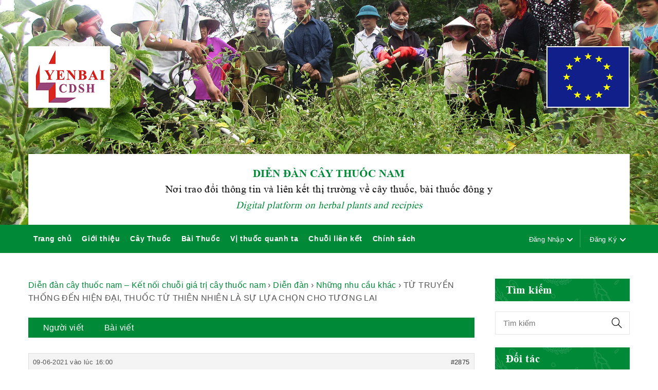

--- FILE ---
content_type: text/html; charset=UTF-8
request_url: https://diendancaythuocnam.com/forums/topic/tu-truyen-thong-den-hien-dai-thuoc-tu-thien-nhien-la-su-lua-chon-cho-tuong-lai/
body_size: 20501
content:
<!DOCTYPE html>
<html lang="vi" prefix="og: http://ogp.me/ns#">
<head>
	<meta charset="UTF-8">
	<meta name="viewport" content="width=device-width, initial-scale=1">
	<link rel="profile" href="https://gmpg.org/xfn/11">
	
<!-- Search Engine Optimization by Rank Math - https://s.rankmath.com/home -->
<title>TỪ TRUYỀN THỐNG ĐẾN HIỆN ĐẠI, THUỐC TỪ THIÊN NHIÊN LÀ SỰ LỰA CHỌN CHO TƯƠNG LAI - Diễn đàn cây thuốc nam</title>
<meta name="description" content="Việc chiết xuất như vậy có thể đã chọn lấy các thành phần mà cơ thể dễ dàng hấp thu, bỏ đi các thành phần khó hấp thu như bần, diệp lục, chất nhựa, cellulose,…"/>
<meta name="robots" content="index, follow, max-snippet:-1, max-video-preview:-1, max-image-preview:large"/>
<link rel="canonical" href="https://diendancaythuocnam.com/forums/topic/tu-truyen-thong-den-hien-dai-thuoc-tu-thien-nhien-la-su-lua-chon-cho-tuong-lai/" />
<meta property="og:locale" content="vi_VN">
<meta property="og:type" content="article">
<meta property="og:title" content="TỪ TRUYỀN THỐNG ĐẾN HIỆN ĐẠI, THUỐC TỪ THIÊN NHIÊN LÀ SỰ LỰA CHỌN CHO TƯƠNG LAI - Diễn đàn cây thuốc nam">
<meta property="og:description" content="Việc chiết xuất như vậy có thể đã chọn lấy các thành phần mà cơ thể dễ dàng hấp thu, bỏ đi các thành phần khó hấp thu như bần, diệp lục, chất nhựa, cellulose,…">
<meta property="og:url" content="https://diendancaythuocnam.com/forums/topic/tu-truyen-thong-den-hien-dai-thuoc-tu-thien-nhien-la-su-lua-chon-cho-tuong-lai/">
<meta property="og:site_name" content="Diễn đàn cây thuốc nam">
<meta property="og:updated_time" content="2021-06-09T16:00:27+07:00">
<meta property="og:image" content="https://diendancaythuocnam.com/wp-content/uploads/2019/11/ảnh-Cây-xã-đen.jpg">
<meta property="og:image:secure_url" content="https://diendancaythuocnam.com/wp-content/uploads/2019/11/ảnh-Cây-xã-đen.jpg">
<meta property="og:image:width" content="666">
<meta property="og:image:height" content="466">
<meta property="og:image:alt" content="TỪ TRUYỀN THỐNG ĐẾN HIỆN ĐẠI, THUỐC TỪ THIÊN NHIÊN LÀ SỰ LỰA CHỌN CHO TƯƠNG LAI">
<meta property="og:image:type" content="image/jpeg">
<meta name="twitter:card" content="summary_large_image">
<meta name="twitter:title" content="TỪ TRUYỀN THỐNG ĐẾN HIỆN ĐẠI, THUỐC TỪ THIÊN NHIÊN LÀ SỰ LỰA CHỌN CHO TƯƠNG LAI - Diễn đàn cây thuốc nam">
<meta name="twitter:description" content="Việc chiết xuất như vậy có thể đã chọn lấy các thành phần mà cơ thể dễ dàng hấp thu, bỏ đi các thành phần khó hấp thu như bần, diệp lục, chất nhựa, cellulose,…">
<meta name="twitter:image" content="https://diendancaythuocnam.com/wp-content/uploads/2019/11/ảnh-Cây-xã-đen.jpg">
<!-- /Rank Math WordPress SEO plugin -->

<link rel='dns-prefetch' href='//s.w.org' />
<link rel="alternate" type="application/rss+xml" title="Dòng thông tin Diễn đàn cây thuốc nam &raquo;" href="https://diendancaythuocnam.com/feed/" />
<link rel="alternate" type="application/rss+xml" title="Dòng phản hồi Diễn đàn cây thuốc nam &raquo;" href="https://diendancaythuocnam.com/comments/feed/" />
		<script type="text/javascript">
			window._wpemojiSettings = {"baseUrl":"https:\/\/s.w.org\/images\/core\/emoji\/12.0.0-1\/72x72\/","ext":".png","svgUrl":"https:\/\/s.w.org\/images\/core\/emoji\/12.0.0-1\/svg\/","svgExt":".svg","source":{"concatemoji":"https:\/\/diendancaythuocnam.com\/wp-includes\/js\/wp-emoji-release.min.js?ver=5.4.18"}};
			/*! This file is auto-generated */
			!function(e,a,t){var n,r,o,i=a.createElement("canvas"),p=i.getContext&&i.getContext("2d");function s(e,t){var a=String.fromCharCode;p.clearRect(0,0,i.width,i.height),p.fillText(a.apply(this,e),0,0);e=i.toDataURL();return p.clearRect(0,0,i.width,i.height),p.fillText(a.apply(this,t),0,0),e===i.toDataURL()}function c(e){var t=a.createElement("script");t.src=e,t.defer=t.type="text/javascript",a.getElementsByTagName("head")[0].appendChild(t)}for(o=Array("flag","emoji"),t.supports={everything:!0,everythingExceptFlag:!0},r=0;r<o.length;r++)t.supports[o[r]]=function(e){if(!p||!p.fillText)return!1;switch(p.textBaseline="top",p.font="600 32px Arial",e){case"flag":return s([127987,65039,8205,9895,65039],[127987,65039,8203,9895,65039])?!1:!s([55356,56826,55356,56819],[55356,56826,8203,55356,56819])&&!s([55356,57332,56128,56423,56128,56418,56128,56421,56128,56430,56128,56423,56128,56447],[55356,57332,8203,56128,56423,8203,56128,56418,8203,56128,56421,8203,56128,56430,8203,56128,56423,8203,56128,56447]);case"emoji":return!s([55357,56424,55356,57342,8205,55358,56605,8205,55357,56424,55356,57340],[55357,56424,55356,57342,8203,55358,56605,8203,55357,56424,55356,57340])}return!1}(o[r]),t.supports.everything=t.supports.everything&&t.supports[o[r]],"flag"!==o[r]&&(t.supports.everythingExceptFlag=t.supports.everythingExceptFlag&&t.supports[o[r]]);t.supports.everythingExceptFlag=t.supports.everythingExceptFlag&&!t.supports.flag,t.DOMReady=!1,t.readyCallback=function(){t.DOMReady=!0},t.supports.everything||(n=function(){t.readyCallback()},a.addEventListener?(a.addEventListener("DOMContentLoaded",n,!1),e.addEventListener("load",n,!1)):(e.attachEvent("onload",n),a.attachEvent("onreadystatechange",function(){"complete"===a.readyState&&t.readyCallback()})),(n=t.source||{}).concatemoji?c(n.concatemoji):n.wpemoji&&n.twemoji&&(c(n.twemoji),c(n.wpemoji)))}(window,document,window._wpemojiSettings);
		</script>
		<style type="text/css">
img.wp-smiley,
img.emoji {
	display: inline !important;
	border: none !important;
	box-shadow: none !important;
	height: 1em !important;
	width: 1em !important;
	margin: 0 .07em !important;
	vertical-align: -0.1em !important;
	background: none !important;
	padding: 0 !important;
}
</style>
	<link rel='stylesheet' id='wp-block-library-css'  href='https://diendancaythuocnam.com/wp-includes/css/dist/block-library/style.min.css?ver=5.4.18' type='text/css' media='all' />
<link rel='stylesheet' id='bbp-default-css'  href='https://diendancaythuocnam.com/wp-content/plugins/bbpress/templates/default/css/bbpress.css?ver=2.5.14-6684' type='text/css' media='screen' />
<link rel='stylesheet' id='user-registration-general-css'  href='https://diendancaythuocnam.com/wp-content/plugins/user-registration/assets/css/user-registration.css?ver=1.7.4' type='text/css' media='all' />
<link rel='stylesheet' id='user-registration-smallscreen-css'  href='https://diendancaythuocnam.com/wp-content/plugins/user-registration/assets/css/user-registration-smallscreen.css?ver=1.7.4' type='text/css' media='only screen and (max-width: 768px)' />
<link rel='stylesheet' id='user-registration-my-account-layout-css'  href='https://diendancaythuocnam.com/wp-content/plugins/user-registration/assets/css/my-account-layout.css?ver=1.7.4' type='text/css' media='all' />
<link rel='stylesheet' id='dashicons-css'  href='https://diendancaythuocnam.com/wp-includes/css/dashicons.min.css?ver=5.4.18' type='text/css' media='all' />
<link rel='stylesheet' id='d4p-bbattachments-css-css'  href='https://diendancaythuocnam.com/wp-content/plugins/gd-bbpress-attachments/css/front.css?ver=3.2_b2320_free' type='text/css' media='all' />
<!--[if lt IE 9]>
<link rel='stylesheet' id='vc_lte_ie9-css'  href='https://diendancaythuocnam.com/wp-content/plugins/js_composer/assets/css/vc_lte_ie9.min.css?ver=6.0.5' type='text/css' media='screen' />
<![endif]-->
<link rel='stylesheet' id='bootstrap-css'  href='https://diendancaythuocnam.com/wp-content/themes/adiva/assets/3rd-party/bootstrap/css/bootstrap.min.css?ver=3.3.7' type='text/css' media='all' />
<link rel='stylesheet' id='font-awesome-css'  href='https://diendancaythuocnam.com/wp-content/plugins/js_composer/assets/lib/bower/font-awesome/css/font-awesome.min.css?ver=6.0.5' type='text/css' media='all' />
<link rel='stylesheet' id='simple-line-icons-css'  href='https://diendancaythuocnam.com/wp-content/themes/adiva/assets/3rd-party/simple-line-icons/simple-line-icons.css?ver=5.4.18' type='text/css' media='all' />
<link rel='stylesheet' id='dataTables-css'  href='https://diendancaythuocnam.com/wp-content/themes/adiva/assets/3rd-party/dataTables.bootstrap.min.css?ver=5.4.18' type='text/css' media='all' />
<link rel='stylesheet' id='linearicons-css'  href='https://diendancaythuocnam.com/wp-content/themes/adiva/assets/3rd-party/linearicons/style.css?ver=1.0.0' type='text/css' media='all' />
<link rel='stylesheet' id='slick-css'  href='https://diendancaythuocnam.com/wp-content/themes/adiva/assets/3rd-party/slick/slick.css?ver=5.4.18' type='text/css' media='all' />
<link rel='stylesheet' id='owl-carousel-css'  href='https://diendancaythuocnam.com/wp-content/themes/adiva/assets/3rd-party/owl-carousel/owl.carousel.min.css?ver=2.0.0' type='text/css' media='all' />
<link rel='stylesheet' id='owl-carousel-theme-css'  href='https://diendancaythuocnam.com/wp-content/themes/adiva/assets/3rd-party/owl-carousel/owl.theme.default.min.css?ver=5.4.18' type='text/css' media='all' />
<link rel='stylesheet' id='magnific-popup-css'  href='https://diendancaythuocnam.com/wp-content/themes/adiva/assets/3rd-party/magnific-popup/magnific-popup.css?ver=5.4.18' type='text/css' media='all' />
<link rel='stylesheet' id='magnific-popup-effect-css'  href='https://diendancaythuocnam.com/wp-content/themes/adiva/assets/3rd-party/magnific-popup/magnific-popup-effect.css?ver=5.4.18' type='text/css' media='all' />
<link rel='stylesheet' id='adiva-style-css'  href='https://diendancaythuocnam.com/wp-content/themes/adiva/style.css?ver=1768953644' type='text/css' media='all' />
<style id='adiva-style-inline-css' type='text/css'>
                a:hover, a:focus, a:active,                p a,                .color,                .result-wrapper .content-price ins                .topbar.color-scheme-dark .topbar-menu li a:hover,                .topbar.color-scheme-dark .topbar-menu li a:focus,                .topbar.color-scheme-dark .dropdown-toggle:hover,                .header-5 .bottom-menu li a:hover,                .header-5 .social-list-icons li a:hover,                .adiva-menu .dropdown-menu .column-heading:hover,                .adiva-menu li a:hover,                .adiva-menu li.current-menu-ancestor > a,                .adiva-menu li.current-menu-item > a,                #footer-wrapper a:hover,                #footer-wrapper p a,                #footer-wrapper .footer-bottom .copyright a,                #footer-wrapper.color-scheme-light a:hover, #footer-wrapper.color-scheme-light time:hover,                .not-found .entry-header:before,                .blog-design-slider .blog-meta a:hover,                .blog-design-slider .blog-meta i,                .comments-area .reply a,                .widget_ranged_price_filter .ranged-price-filter li.current,                .widget_order_by_filter li.current,                .widget_ranged_price_filter .ranged-price-filter li.current a,                .widget_order_by_filter li.current a,                .widget_categories ul li.current_page_item > a,                .widget_pages ul li.current_page_item > a,                .widget_archive ul li.current_page_item > a,                .widget_nav_menu ul li.current_page_item > a,                .widget_product_categories ul li.current_page_item > a,                .product_list_widget > li ins,                .special-filter .product-categories > li > a:hover,                .special-filter .product-categories > li > a:focus,                .special-filter .product-categories > li .count,                .special-filter .product-categories > li.active > a,                .product-box .product-cat a:hover,                .product-box .price ins,                .product-btn li .yith-wcwl-add-to-wishlist .yith-wcwl-wishlistaddedbrowse.show a:before,                .woocommerce-product-rating .woocommerce-review-link:hover,                .product_meta li:before,                .product_meta a:hover,                .entry-summary .compare.button:hover,                body.woocommerce-checkout .woocommerce > .woocommerce-info a,                .title-color-primary .subtitle,                .portfolio-filter > a.selected,                .product-filter a.active,                .jmsproduct-tab .nav-tabs > li.active > a,                .jmsproduct-tab.design-tab-2 .nav-tabs > li.active > a,                .adiva-price-table.price-style-alt .adiva-price-currency,                .adiva-price-table.price-style-alt .adiva-price-value,                .adiva-line-bullets .tp-bullet.selected .adiva-bullet-num,                .custom-banner .btn-transparent-color,                .custom-banner h3 span {                    color: #008937;                }                            .btn.btn-color-primary,                .button.btn-color-primary,                button.btn-color-primary,                .added_to_cart.btn-color-primary,                input[type="submit"].btn-color-primary,                input[type="button"].btn-color-primary,                input[type="reset"].btn-color-primary,                .btn-transparent:hover,                .checkout-button,                .coupon .button,                .checkout_coupon .button,                .actions .update-cart,                #place_order,                #customer_login .button,                .owl-theme .owl-dots .owl-dot.active span,                .owl-theme .owl-dots .owl-dot:hover span,                #header-wishlist a span,                #header-cart .cart-count,                .topbar,                .header-4 .main-navigation,                .adiva-mobile-menu .menu-title,                .contact-form-default .wpcf7-submit,                .meta-post-categories .meta-post-categories-inner,                .adiva-single-bottom .tags-list a:hover:after,                .adiva-single-bottom .tags-list a:focus:after,                .post-password-form input[type="submit"],                .adiva-pagination .page-numbers li span:hover,                .adiva-pagination .page-numbers li a:hover,                .adiva-pagination .page-numbers li .current,                .adiva-ajax-loadmore a:hover,                .adiva-ajax-loadmore a:focus,                .comment-form .submit,                .page-links > span:not(.page-links-title),                .adiva-entry-content .page-links > a,                .adiva-entry-content .page-links > span:not(.page-links-title),                .widget_calendar #wp-calendar tbody a,                .tagcloud a:hover, .tagcloud a:focus,                .widget_shopping_cart_content .buttons a:hover,                .widget_price_filter .ui-slider .ui-slider-range,                .badge,                .product-btn li .button:hover,                .product-btn li .button:focus,                .product-btn li .yith-wcwl-add-to-wishlist:hover,                .product-btn li .yith-wcwl-add-to-wishlist:focus,                nav.woocommerce-pagination ul li a:focus,                nav.woocommerce-pagination ul li a:hover,                nav.woocommerce-pagination ul li span.current,                .wc-single-video a:before,                .single_add_to_cart_button,                .woocommerce table.wishlist_table a.button,                .woocommerce-MyAccount-content .button.view,                input[type="submit"].dokan-btn,                a.dokan-btn,                .dokan-btn,                input[type="submit"].dokan-btn:hover, input[type="submit"].dokan-btn:focus,                a.dokan-btn:hover,                a.dokan-btn:focus,                .dokan-btn:hover,                .dokan-btn:focus,                .title-color-primary .subtitle.style-background,                .portfolio-filter > a:before,                .jmsproduct-tab .nav-tabs > li > a:after,                .jmsproduct-tab.design-tab-2 .nav-tabs > li.active > a:after,                .megamenu-widget-wrapper h3,                .countdown-style-primary .adiva-countdown > span,                .adiva-price-table .adiva-plan-footer > a,                .adiva-price-table.price-style-default .adiva-plan-price,                .spinner1 .bounce11,                .spinner1 .bounce22,                .spinner4 .bounce11,                .spinner4 .bounce22,                .spinner4 .bounce33,                .spinner5,                .spinner6 .dot11,                .spinner6 .dot22,                .product-list-info .product-btn .button-cart {                    background-color: #008937;                }                            .tp-caption.btn-slider-primary,                #rev_slider_65_1 .uranus .tp-bullet.selected .tp-bullet-inner,                #rev_slider_65_1 .uranus .tp-bullet:hover .tp-bullet-inner,                #rev_slider_65_1 .uranus .tp-bullet-inner,                #rev_slider_68_1 .uranus .tp-bullet.selected .tp-bullet-inner,                #rev_slider_68_1 .uranus .tp-bullet:hover .tp-bullet-inner,                #rev_slider_68_1 .uranus .tp-bullet-inner,                #rev_slider_69_1 .uranus .tp-bullet.selected .tp-bullet-inner,                #rev_slider_69_1 .uranus .tp-bullet:hover .tp-bullet-inner,                #rev_slider_69_1 .uranus .tp-bullet-inner,                #slider-home-9 .uranus .tp-bullet.selected .tp-bullet-inner,                #slider-home-9 .uranus .tp-bullet:hover .tp-bullet-inner,                #slider-home-9 .uranus .tp-bullet-inner {                    background-color: #008937 !important;                }                            #rev_slider_65_1 .uranus .tp-bullet-inner,                #rev_slider_68_1 .uranus .tp-bullet-inner,                #rev_slider_69_1 .uranus .tp-bullet-inner,                #slider-home-9 .uranus .tp-bullet-inner {                    opacity: 0.5;                }                            .banner-1-5 .subsubtitle p,                .banner-3-5 .subtitle p,                .banner-5-5 .subtitle p,                .banner-1-6 .subtitle p {                    color: #008937 !important;                }                            #rev_slider_65_1 .uranus .tp-bullet.selected,                #rev_slider_65_1 .uranus .tp-bullet:hover,                #rev_slider_68_1 .uranus .tp-bullet.selected,                #rev_slider_68_1 .uranus .tp-bullet:hover,                #rev_slider_69_1 .uranus .tp-bullet.selected,                #rev_slider_69_1 .uranus .tp-bullet:hover,                #slider-home-9 .uranus .tp-bullet.selected,                #slider-home-9 .uranus .tp-bullet:hover {                    box-shadow: 0 0 0 2px #008937 !important;                }                            input[type="email"]:focus,                input[type="date"]:focus,                input[type="search"]:focus,                input[type="number"]:focus,                input[type="text"]:focus,                input[type="tel"]:focus,                input[type="url"]:focus,                input[type="password"]:focus,                textarea:focus,                select:focus,                .btn-transparent:hover,                .newsletter-form input[type="email"]:focus,                #newsletter-bottom .newsletter-form input[type="email"]:focus,                .adiva-single-bottom .tags-list a:hover,                .adiva-single-bottom .tags-list a:focus,                .adiva-ajax-loadmore a:hover,                .adiva-ajax-loadmore a:focus,                .tagcloud a:hover, .tagcloud a:focus,                .widget_shopping_cart_content .buttons a:hover,                .product-btn li .button:hover,                .product-btn li .button:focus,                .entry-summary .attribute-wrap .imageswatch-variation.selected,                .tabs-layout-tabs .wc-tabs > li.active,                .testimonials-slider .owl-theme .owl-dots .owl-dot.active span,                .adiva-price-table.actived .adiva-plan-inner,                .adiva-line-bullets .tp-bullet.selected::after,                .custom-banner .btn-transparent-color,                .product-list-info .product-btn .button-cart,                .product-list-info .product-btn .yith-wcwl-add-to-wishlist:hover {                    border-color: #008937;                }            
</style>
<link rel='stylesheet' id='jms-adiva-style-css'  href='https://diendancaythuocnam.com/wp-content/themes/adiva/style-jms.css?ver=1768953644' type='text/css' media='all' />
<script type="text/javascript">(function(a,d){if(a._nsl===d){a._nsl=[];var c=function(){if(a.jQuery===d)setTimeout(c,33);else{for(var b=0;b<a._nsl.length;b++)a._nsl[b].call(a,a.jQuery);a._nsl={push:function(b){b.call(a,a.jQuery)}}}};c()}})(window);</script><script type='text/javascript' src='https://diendancaythuocnam.com/wp-includes/js/jquery/jquery.js?ver=1.12.4-wp'></script>
<script type='text/javascript' src='https://diendancaythuocnam.com/wp-includes/js/jquery/jquery-migrate.min.js?ver=1.4.1'></script>
<script type='text/javascript' src='https://diendancaythuocnam.com/wp-content/plugins/adiva-addons/inc/megamenu/js/megamenu.min.js?ver=5.4.18'></script>
<link rel='https://api.w.org/' href='https://diendancaythuocnam.com/wp-json/' />
<link rel="EditURI" type="application/rsd+xml" title="RSD" href="https://diendancaythuocnam.com/xmlrpc.php?rsd" />
<link rel="wlwmanifest" type="application/wlwmanifest+xml" href="https://diendancaythuocnam.com/wp-includes/wlwmanifest.xml" /> 
<meta name="generator" content="WordPress 5.4.18" />
<link rel='shortlink' href='https://diendancaythuocnam.com/?p=2875' />
<link rel="alternate" type="application/json+oembed" href="https://diendancaythuocnam.com/wp-json/oembed/1.0/embed?url=https%3A%2F%2Fdiendancaythuocnam.com%2Fforums%2Ftopic%2Ftu-truyen-thong-den-hien-dai-thuoc-tu-thien-nhien-la-su-lua-chon-cho-tuong-lai%2F" />
<link rel="alternate" type="text/xml+oembed" href="https://diendancaythuocnam.com/wp-json/oembed/1.0/embed?url=https%3A%2F%2Fdiendancaythuocnam.com%2Fforums%2Ftopic%2Ftu-truyen-thong-den-hien-dai-thuoc-tu-thien-nhien-la-su-lua-chon-cho-tuong-lai%2F&#038;format=xml" />
<script type="text/javascript">
            /* <![CDATA[ */
            var gdbbPressAttachmentsInit = {
                max_files: 5            };
            /* ]]> */
        </script><!-- Analytics by WP-Statistics v13.0.6 - https://wp-statistics.com/ -->
                <link rel="shortcut icon" href="https://diendancaythuocnam.com/wp-content/uploads/2020/04/favicon-yenbaicdsh.jpg"/>
            <meta name="generator" content="Powered by WPBakery Page Builder - drag and drop page builder for WordPress."/>
<style type="text/css">div.nsl-container[data-align="left"] {
    text-align: left;
}

div.nsl-container[data-align="center"] {
    text-align: center;
}

div.nsl-container[data-align="right"] {
    text-align: right;
}


div.nsl-container .nsl-container-buttons a {
    text-decoration: none !important;
    box-shadow: none !important;
    border: 0;
}

div.nsl-container .nsl-container-buttons {
    display: flex;
    padding: 5px 0;
}

div.nsl-container-block .nsl-container-buttons {
    flex-flow: column;
    align-items: center;
}

div.nsl-container-block .nsl-container-buttons a {
    flex: 1 1 auto;
    display: block;
    margin: 5px 0;
    max-width: 280px;
    width: 100%;
}

div.nsl-container-inline {
    margin: -5px;
    text-align: left;
}

div.nsl-container-inline .nsl-container-buttons {
    justify-content: center;
    flex-wrap: wrap;
}

div.nsl-container-inline .nsl-container-buttons a {
    margin: 5px;
    display: inline-block;
}

div.nsl-container-grid .nsl-container-buttons {
    flex-flow: row;
    align-items: center;
    flex-wrap: wrap;
}

div.nsl-container-grid .nsl-container-buttons a {
    flex: 1 1 auto;
    display: block;
    margin: 5px;
    max-width: 280px;
    width: 100%;
}

@media only screen and (min-width: 650px) {
    div.nsl-container-grid .nsl-container-buttons a {
        width: auto;
    }
}

div.nsl-container .nsl-button {
    cursor: pointer;
    vertical-align: top;
    border-radius: 4px;
}

div.nsl-container .nsl-button-default {
    color: #fff;
    display: flex;
}

div.nsl-container .nsl-button-icon {
    display: inline-block;
}

div.nsl-container .nsl-button-svg-container {
    flex: 0 0 auto;
    padding: 8px;
    display: flex;
}

div.nsl-container svg {
    height: 24px;
    width: 24px;
    vertical-align: top;
}

div.nsl-container .nsl-button-default div.nsl-button-label-container {
    margin: 0 24px 0 12px;
    padding: 10px 0;
    font-family: Helvetica, Arial, sans-serif;
    font-size: 16px;
    line-height: 20px;
    letter-spacing: .25px;
    overflow: hidden;
    text-align: center;
    text-overflow: clip;
    white-space: nowrap;
    flex: 1 1 auto;
    -webkit-font-smoothing: antialiased;
    -moz-osx-font-smoothing: grayscale;
    text-transform: none;
    display: inline-block;
}

div.nsl-container .nsl-button-google[data-skin="dark"] .nsl-button-svg-container {
    margin: 1px;
    padding: 7px;
    border-radius: 3px;
    background: #fff;
}

div.nsl-container .nsl-button-google[data-skin="light"] {
    border-radius: 1px;
    box-shadow: 0 1px 5px 0 rgba(0, 0, 0, .25);
    color: RGBA(0, 0, 0, 0.54);
}

div.nsl-container .nsl-button-apple .nsl-button-svg-container {
    padding: 0 6px;
}

div.nsl-container .nsl-button-apple .nsl-button-svg-container svg {
    height: 40px;
    width: auto;
}

div.nsl-container .nsl-button-apple[data-skin="light"] {
    color: #000;
    box-shadow: inset 0 0 0 1px #000;
}

div.nsl-container .nsl-button-facebook[data-skin="white"] {
    color: #000;
    box-shadow: inset 0 0 0 1px #000;
}

div.nsl-container .nsl-button-facebook[data-skin="light"] {
    color: #1877F2;
    box-shadow: inset 0 0 0 1px #1877F2;
}

div.nsl-container .nsl-button-apple div.nsl-button-label-container {
    font-size: 17px;
    font-family: -apple-system, BlinkMacSystemFont, "Segoe UI", Roboto, Helvetica, Arial, sans-serif, "Apple Color Emoji", "Segoe UI Emoji", "Segoe UI Symbol";
}

.nsl-clear {
    clear: both;
}

/*Button align start*/
div.nsl-container-block[data-align="left"] .nsl-container-buttons {
    align-items: flex-start;
}

div.nsl-container-block[data-align="center"] .nsl-container-buttons {
    align-items: center;
}

div.nsl-container-block[data-align="right"] .nsl-container-buttons {
    align-items: flex-end;
}

div.nsl-container-inline[data-align="left"] .nsl-container-buttons {
    justify-content: flex-start;
}

div.nsl-container-inline[data-align="center"] .nsl-container-buttons {
    justify-content: center;
}

div.nsl-container-inline[data-align="right"] .nsl-container-buttons {
    justify-content: flex-end;
}


div.nsl-container-grid[data-align="left"] .nsl-container-buttons {
    justify-content: flex-start;
}

div.nsl-container-grid[data-align="center"] .nsl-container-buttons {
    justify-content: center;
}

div.nsl-container-grid[data-align="right"] .nsl-container-buttons {
    justify-content: flex-end;
}

div.nsl-container-grid[data-align="space-around"] .nsl-container-buttons {
    justify-content: space-around;
}

div.nsl-container-grid[data-align="space-between"] .nsl-container-buttons {
    justify-content: space-between;
}

/* Button align end*/</style><style type="text/css" title="dynamic-css" class="options-output">.page-heading{background-color:#f9f9f9;background-size:cover;background-position:center center;}.adiva-promo-bar{background-color:#f86b73;}.adiva-promo-bar{color:#ffffff;}#footer-wrapper{background-repeat:no-repeat;background-size:cover;background-position:center center;background-image:url('https://diendancaythuocnam.com/wp-content/themes/adiva/assets/images/bg-footer.jpg');}.title-blog{background-size:cover;background-position:center center;}.title-shop{background-size:cover;background-position:center center;}.title-portfolio{background-size:cover;background-position:center center;}body{font-family:Arial, Helvetica, sans-serif;line-height:25px;letter-spacing:0.4px;font-weight:400;font-style:normal;color:#555555;font-size:15px;opacity: 1;visibility: visible;-webkit-transition: opacity 0.24s ease-in-out;-moz-transition: opacity 0.24s ease-in-out;transition: opacity 0.24s ease-in-out;}.wf-loading body,{opacity: 0;}.ie.wf-loading body,{visibility: hidden;}h1, h2, h3, h4, h5, h6{letter-spacing:0.4px;font-weight:400;font-style:normal;color:#000000;opacity: 1;visibility: visible;-webkit-transition: opacity 0.24s ease-in-out;-moz-transition: opacity 0.24s ease-in-out;transition: opacity 0.24s ease-in-out;}.wf-loading h1, h2, h3, h4, h5, h6,{opacity: 0;}.ie.wf-loading h1, h2, h3, h4, h5, h6,{visibility: hidden;}.primary-menu > li > a{font-family:Arial, Helvetica, sans-serif,Arial, Helvetica, sans-serif;font-weight:400;font-style:normal;color:#222222;opacity: 1;visibility: visible;-webkit-transition: opacity 0.24s ease-in-out;-moz-transition: opacity 0.24s ease-in-out;transition: opacity 0.24s ease-in-out;}.wf-loading .primary-menu > li > a,{opacity: 0;}.ie.wf-loading .primary-menu > li > a,{visibility: hidden;}</style><noscript><style> .wpb_animate_when_almost_visible { opacity: 1; }</style></noscript></head>
<body class="topic bbpress topic-template-default single single-topic postid-2875 wrapper-default user-subscriber group-blog add-to-cart-style-alert adiva-ajax-shop-on wpb-js-composer js-comp-ver-6.0.5 vc_responsive">
	<div id="fb-root"></div>
	<script async defer src="https://connect.facebook.net/en_US/sdk.js#xfbml=1&version=v3.2"></script>
	                
	<div id="sidebar-open-overlay"></div>
	
	
	<div class="adiva-mobile-menu">
    <div class="search-block-wrapper db">
        <form role="search" method="get" class="search-form pr flex" action="https://diendancaythuocnam.com/">
    <input type="search" class="search-field" placeholder="Tìm kiếm" value="" name="s" />
    <button type="submit" class="search-submit"><i class="sl icon-magnifier"></i></button>
    <input type="hidden" name="post_type" value="product" />
</form>
    </div>
    <div class="menu-title flex between-xs">MENU<i class="sl icon-close close-menu"></i></div>
    <div class="mobile-menu-wrapper"><ul class="mobile-menu"><li id="menu-item-293" class="menu-item menu-item-type-custom menu-item-object-custom menu-item-home menu-item-293"><a href="https://diendancaythuocnam.com">Trang chủ</a></li>
<li id="menu-item-1298" class="menu-item menu-item-type-custom menu-item-object-custom menu-item-1298"><a href="https://diendancaythuocnam.com/gioi-thieu-ve-dien-dan-cay-thuoc-nam/">Giới thiệu</a></li>
<li id="menu-item-294" class="menu-item menu-item-type-custom menu-item-object-custom menu-item-has-children menu-item-294"><a href="https://diendancaythuocnam.com/cay-thuoc/">Cây Thuốc</a>
<ul class="sub-menu">
	<li id="menu-item-321" class="menu-item menu-item-type-custom menu-item-object-custom menu-item-has-children menu-item-321"><a href="https://diendancaythuocnam.com/cay-thuoc/">Cây thuốc</a>
	<ul class="sub-menu">
		<li id="menu-item-485" class="menu-item menu-item-type-custom menu-item-object-custom menu-item-485"><a href="https://diendancaythuocnam.com/cay-thuoc/yen-bai/">Yên Bái</a></li>
		<li id="menu-item-486" class="menu-item menu-item-type-custom menu-item-object-custom menu-item-486"><a href="https://diendancaythuocnam.com/cay-thuoc/son-la/">Sơn La</a></li>
		<li id="menu-item-487" class="menu-item menu-item-type-custom menu-item-object-custom menu-item-487"><a href="https://diendancaythuocnam.com/cay-thuoc/hoa-binh/">Hòa Bình</a></li>
		<li id="menu-item-488" class="menu-item menu-item-type-custom menu-item-object-custom menu-item-488"><a href="https://diendancaythuocnam.com/cay-thuoc/ha-noi/">Hà Nội</a></li>
		<li id="menu-item-489" class="menu-item menu-item-type-custom menu-item-object-custom menu-item-489"><a href="https://diendancaythuocnam.com/cay-thuoc/cac-tinh-khac/">Các tỉnh thành khác</a></li>
	</ul>
</li>
	<li id="menu-item-322" class="menu-item menu-item-type-custom menu-item-object-custom menu-item-has-children menu-item-322"><a href="https://diendancaythuocnam.com/vung-trong/">Vùng trồng</a>
	<ul class="sub-menu">
		<li id="menu-item-491" class="menu-item menu-item-type-custom menu-item-object-custom menu-item-491"><a href="https://diendancaythuocnam.com/yen-bai/">Yên Bái</a></li>
		<li id="menu-item-492" class="menu-item menu-item-type-custom menu-item-object-custom menu-item-492"><a href="https://diendancaythuocnam.com/son-la/">Sơn La</a></li>
		<li id="menu-item-493" class="menu-item menu-item-type-custom menu-item-object-custom menu-item-493"><a href="https://diendancaythuocnam.com/hoa-binh/">Hòa Bình</a></li>
	</ul>
</li>
</ul>
</li>
<li id="menu-item-295" class="menu-item menu-item-type-custom menu-item-object-custom menu-item-has-children menu-item-295"><a href="https://diendancaythuocnam.com/bai-thuoc/">Bài Thuốc</a>
<ul class="sub-menu">
	<li id="menu-item-1590" class="menu-item menu-item-type-custom menu-item-object-custom menu-item-1590"><a href="https://diendancaythuocnam.com/nhom-benh/benh-xuong-khop-than-kinh/">Bệnh về xương khớp, thần kinh</a></li>
	<li id="menu-item-1591" class="menu-item menu-item-type-custom menu-item-object-custom menu-item-1591"><a href="https://diendancaythuocnam.com/nhom-benh/benh-than-tiet-nieu/">Bài thuốc chữa bệnh thận</a></li>
	<li id="menu-item-1950" class="menu-item menu-item-type-custom menu-item-object-custom menu-item-1950"><a href="https://diendancaythuocnam.com/nhom-benh/benh-gan/">Bài thuốc chữa bệnh gan</a></li>
	<li id="menu-item-1592" class="menu-item menu-item-type-custom menu-item-object-custom menu-item-1592"><a href="https://diendancaythuocnam.com/nhom-benh/benh-tieu-hoa/">Bệnh về tiêu hóa</a></li>
	<li id="menu-item-1593" class="menu-item menu-item-type-custom menu-item-object-custom menu-item-1593"><a href="https://diendancaythuocnam.com/nhom-benh/benh-ho-hap/">Bệnh về  hô hấp</a></li>
	<li id="menu-item-1596" class="menu-item menu-item-type-custom menu-item-object-custom menu-item-1596"><a href="https://diendancaythuocnam.com/nhom-benh/benh-phu-san/">Bệnh phụ sản</a></li>
</ul>
</li>
<li id="menu-item-1299" class="menu-item menu-item-type-custom menu-item-object-custom menu-item-1299"><a href="https://diendancaythuocnam.com/category/vi-thuoc-quanh-ta/">Vị thuốc quanh ta</a></li>
<li id="menu-item-1600" class="menu-item menu-item-type-custom menu-item-object-custom menu-item-has-children menu-item-1600"><a href="#">Chuỗi liên kết</a>
<ul class="sub-menu">
	<li id="menu-item-1601" class="menu-item menu-item-type-custom menu-item-object-custom menu-item-1601"><a href="https://diendancaythuocnam.com/thay-thuoc/">Thầy thuốc</a></li>
	<li id="menu-item-1603" class="menu-item menu-item-type-custom menu-item-object-custom menu-item-1603"><a href="https://diendancaythuocnam.com/doanh-nghiep/">Doanh nghiệp</a></li>
</ul>
</li>
<li id="menu-item-296" class="menu-item menu-item-type-custom menu-item-object-custom menu-item-296"><a href="https://diendancaythuocnam.com/chinh-sach-cua-chung-toi/">Chính sách</a></li>
</ul></div>    <div class="bottom-mobile-wrapper">
            </div>
</div>

	<div id="page" class="site">
				
		
                <header class="header-wrapper header-6 color-scheme-dark">
            <div class="menu-mobile-top has-sticky-header wrap-header">
    <div class="mobile-sticky-menu">
        <div class="container">
            <div class="header-position menu-toggle">
                <div class="header-block">
                    <div class="menu-button">
                        <i class="icon-menu"></i>
                    </div>
                </div>
            </div>
            <!-- menu-toggle -->     
            
            <div class="header-position header-right header-action">
                <div class="header-block">
                            <ul class="user_account">
                            <li class="woocommerce-MyAccount-navigation-link woocommerce-MyAccount-navigation-link--customer-login">
                    <a href="https://diendancaythuocnam.com/thanh-vien-dang-nhap/">Đăng Nhập</a>
                </li>

                <li class="woocommerce-MyAccount-navigation-link woocommerce-MyAccount-navigation-link--customer-register">
                    <a href="https://diendancaythuocnam.com/dang-ky-thanh-vien/">Đăng Ký</a>
                </li>
               

            
        </ul>
                    </div>               
            </div>           
        </div>        
    </div>
</div>
<div class="header-top">
    <div class="container">
        <div class="row-1">
                                <a href="https://diendancaythuocnam.com/" rel="home">
                <img src="https://diendancaythuocnam.com/wp-content/themes/adiva/assets/images/logo-yenbaicdsh.png" alt="Diễn đàn cây thuốc nam">
            </a>
                                                <a href="https://diendancaythuocnam.com/" rel="home">
                <img src="https://diendancaythuocnam.com/wp-content/themes/adiva/assets/images/logo-canada.png" alt="Diễn đàn cây thuốc nam">
            </a>
                        </div>
        <div class="row-2">
            <h1 class="heading-1">Diễn đàn cây thuốc nam</h1>            <h4 class="heading-4 one">Nơi trao đổi thông tin và liên kết thị trường về cây thuốc, bài thuốc đông y</h4>            <h3 class="heading-3">Digital platform on herbal plants and recipies</h3>            
        </div>
    </div>
</div>
<div class="header-bottom hidden-custom-1024 hidden-sm hidden-x wrap-header">
    <div class="container">
        <div class="main-menu hidden-sm hidden-xs">
            <div class="header-position main-navigation hidden-sm hidden-xs">
                <div class="header-block">
                                            <div class="primary-menu-wrapper"><ul class="adiva-menu primary-menu menu-left"><li  class="menu-item menu-item-type-custom menu-item-object-custom menu-item-home menu-align-left menu-default menu-item-lv0"><a  href="https://diendancaythuocnam.com" class="menu-item-link" ><span class="menu_title">Trang chủ</span></a></li><li  class="menu-item menu-item-type-custom menu-item-object-custom menu-align-left menu-default menu-item-lv0"><a  href="https://diendancaythuocnam.com/gioi-thieu-ve-dien-dan-cay-thuoc-nam/" class="menu-item-link" ><span class="menu_title">Giới thiệu</span></a></li><li  class="menu-item menu-item-type-custom menu-item-object-custom menu-item-has-children menu-align-left menu-default menu-item-lv0"><a  href="https://diendancaythuocnam.com/cay-thuoc/" class="menu-item-link" ><span class="menu_title">Cây Thuốc</span></a><ul class="sub-menu" ><li  class="menu-item menu-item-type-custom menu-item-object-custom menu-item-has-children menu-item-lv1"><a  href="https://diendancaythuocnam.com/cay-thuoc/" class="menu-item-link" ><span class="menu_title">Cây thuốc</span></a><ul class="sub-menu"><li  class="menu-item menu-item-type-custom menu-item-object-custom menu-item-lv2"><a  href="https://diendancaythuocnam.com/cay-thuoc/yen-bai/" class="menu-item-link" ><span class="menu_title">Yên Bái</span></a></li><li  class="menu-item menu-item-type-custom menu-item-object-custom menu-item-lv2"><a  href="https://diendancaythuocnam.com/cay-thuoc/son-la/" class="menu-item-link" ><span class="menu_title">Sơn La</span></a></li><li  class="menu-item menu-item-type-custom menu-item-object-custom menu-item-lv2"><a  href="https://diendancaythuocnam.com/cay-thuoc/hoa-binh/" class="menu-item-link" ><span class="menu_title">Hòa Bình</span></a></li><li  class="menu-item menu-item-type-custom menu-item-object-custom menu-item-lv2"><a  href="https://diendancaythuocnam.com/cay-thuoc/ha-noi/" class="menu-item-link" ><span class="menu_title">Hà Nội</span></a></li><li  class="menu-item menu-item-type-custom menu-item-object-custom menu-item-lv2"><a  href="https://diendancaythuocnam.com/cay-thuoc/cac-tinh-khac/" class="menu-item-link" ><span class="menu_title">Các tỉnh thành khác</span></a></li></ul></li><li  class="menu-item menu-item-type-custom menu-item-object-custom menu-item-has-children menu-item-lv1"><a  href="https://diendancaythuocnam.com/vung-trong/" class="menu-item-link" ><span class="menu_title">Vùng trồng</span></a><ul class="sub-menu"><li  class="menu-item menu-item-type-custom menu-item-object-custom menu-item-lv2"><a  href="https://diendancaythuocnam.com/yen-bai/" class="menu-item-link" ><span class="menu_title">Yên Bái</span></a></li><li  class="menu-item menu-item-type-custom menu-item-object-custom menu-item-lv2"><a  href="https://diendancaythuocnam.com/son-la/" class="menu-item-link" ><span class="menu_title">Sơn La</span></a></li><li  class="menu-item menu-item-type-custom menu-item-object-custom menu-item-lv2"><a  href="https://diendancaythuocnam.com/hoa-binh/" class="menu-item-link" ><span class="menu_title">Hòa Bình</span></a></li></ul></li></ul></li><li  class="menu-item menu-item-type-custom menu-item-object-custom menu-item-has-children sick-group menu-align-left menu-default menu-item-lv0"><a  href="https://diendancaythuocnam.com/bai-thuoc/" class="menu-item-link" ><span class="menu_title">Bài Thuốc</span></a><ul class="sub-menu" ><li  class="menu-item menu-item-type-custom menu-item-object-custom menu-item-lv1"><a  href="https://diendancaythuocnam.com/nhom-benh/benh-xuong-khop-than-kinh/" class="menu-item-link" ><span class="menu_title">Bệnh về xương khớp, thần kinh</span></a></li><li  class="menu-item menu-item-type-custom menu-item-object-custom menu-item-lv1"><a  href="https://diendancaythuocnam.com/nhom-benh/benh-than-tiet-nieu/" class="menu-item-link" ><span class="menu_title">Bài thuốc chữa bệnh thận</span></a></li><li  class="menu-item menu-item-type-custom menu-item-object-custom menu-item-lv1"><a  href="https://diendancaythuocnam.com/nhom-benh/benh-gan/" class="menu-item-link" ><span class="menu_title">Bài thuốc chữa bệnh gan</span></a></li><li  class="menu-item menu-item-type-custom menu-item-object-custom menu-item-lv1"><a  href="https://diendancaythuocnam.com/nhom-benh/benh-tieu-hoa/" class="menu-item-link" ><span class="menu_title">Bệnh về tiêu hóa</span></a></li><li  class="menu-item menu-item-type-custom menu-item-object-custom menu-item-lv1"><a  href="https://diendancaythuocnam.com/nhom-benh/benh-ho-hap/" class="menu-item-link" ><span class="menu_title">Bệnh về  hô hấp</span></a></li><li  class="menu-item menu-item-type-custom menu-item-object-custom menu-item-lv1"><a  href="https://diendancaythuocnam.com/nhom-benh/benh-phu-san/" class="menu-item-link" ><span class="menu_title">Bệnh phụ sản</span></a></li></ul></li><li  class="menu-item menu-item-type-custom menu-item-object-custom menu-align-left menu-default menu-item-lv0"><a  href="https://diendancaythuocnam.com/category/vi-thuoc-quanh-ta/" class="menu-item-link" ><span class="menu_title">Vị thuốc quanh ta</span></a></li><li  class="menu-item menu-item-type-custom menu-item-object-custom menu-item-has-children menu-align-left menu-default menu-item-lv0"><a  href="#" class="menu-item-link" ><span class="menu_title">Chuỗi liên kết</span></a><ul class="sub-menu" ><li  class="menu-item menu-item-type-custom menu-item-object-custom menu-item-lv1"><a  href="https://diendancaythuocnam.com/thay-thuoc/" class="menu-item-link" ><span class="menu_title">Thầy thuốc</span></a></li><li  class="menu-item menu-item-type-custom menu-item-object-custom menu-item-lv1"><a  href="https://diendancaythuocnam.com/doanh-nghiep/" class="menu-item-link" ><span class="menu_title">Doanh nghiệp</span></a></li></ul></li><li  class="menu-item menu-item-type-custom menu-item-object-custom menu-align-left menu-default menu-item-lv0"><a  href="https://diendancaythuocnam.com/chinh-sach-cua-chung-toi/" class="menu-item-link" ><span class="menu_title">Chính sách</span></a></li></ul></div>                                    </div>
            </div>

            <div class="header-position header-right header-action">
                <div class="header-block hidden-sm hidden-xs">
                            <ul class="user_account">
                            <li class="woocommerce-MyAccount-navigation-link woocommerce-MyAccount-navigation-link--customer-login">
                    <a href="https://diendancaythuocnam.com/thanh-vien-dang-nhap/">Đăng Nhập</a>
                </li>

                <li class="woocommerce-MyAccount-navigation-link woocommerce-MyAccount-navigation-link--customer-register">
                    <a href="https://diendancaythuocnam.com/dang-ky-thanh-vien/">Đăng Ký</a>
                </li>
               

            
        </ul>
                    </div>               
            </div>
        </div>
    </div>
</div>
        </header>
        		
<div class="page-content ">
	<div class="page-content-inner">

		<div class="container">
			<div class="row ">
				<div id="main-content" class="col-md-9 col-xs-12 mt_50 mb_90">		
					
<div id="bbpress-forums">

	<div class="bbp-breadcrumb"><p><a href="https://diendancaythuocnam.com/" class="bbp-breadcrumb-home">Diễn đàn cây thuốc nam &#8211; Kết nối chuỗi giá trị cây thuốc nam</a> <span class="bbp-breadcrumb-sep">&rsaquo;</span> <a href="https://diendancaythuocnam.com/forums/" class="bbp-breadcrumb-root">Diễn đàn</a> <span class="bbp-breadcrumb-sep">&rsaquo;</span> <a href="https://diendancaythuocnam.com/forums/forum/nhung-nhu-cau-khac/" class="bbp-breadcrumb-forum">Những nhu cầu khác</a> <span class="bbp-breadcrumb-sep">&rsaquo;</span> <span class="bbp-breadcrumb-current">TỪ TRUYỀN THỐNG ĐẾN HIỆN ĐẠI, THUỐC TỪ THIÊN NHIÊN LÀ SỰ LỰA CHỌN CHO TƯƠNG LAI</span></p></div>
	
	
		
		<div class="bbp-template-notice info"><p class="bbp-topic-description">Chủ đề này bao gồm 0 phản hồi, có 1 voice, và đã được cập nhật lần cuối cùng cách đây khoảng <a href="https://diendancaythuocnam.com/forums/user/binhph75/" title="Xem hồ sơ Phạm Hải Bình" class="bbp-author-avatar" rel="nofollow"><img src="https://diendancaythuocnam.com/wp-content/uploads/nsl_avatars/674126063204f3dbdbbe88f549709d96-1-150x150.jpg" width="14" height="14" alt="Phạm Hải Bình" class="avatar avatar-14 wp-user-avatar wp-user-avatar-14 alignnone photo" /></a>&nbsp;<a href="https://diendancaythuocnam.com/forums/user/binhph75/" title="Xem hồ sơ Phạm Hải Bình" class="bbp-author-name" rel="nofollow">Phạm Hải Bình</a> <a href="https://diendancaythuocnam.com/forums/topic/tu-truyen-thong-den-hien-dai-thuoc-tu-thien-nhien-la-su-lua-chon-cho-tuong-lai/" title="TỪ TRUYỀN THỐNG ĐẾN HIỆN ĐẠI, THUỐC TỪ THIÊN NHIÊN LÀ SỰ LỰA CHỌN CHO TƯƠNG LAI">4 năm, 7 tháng trước</a>.</p></div>
		
		
			

<div class="bbp-pagination">
	<div class="bbp-pagination-count">

		Đang xem bài viết thứ 1 (trong tổng số 1 bài viết)
	</div>

	<div class="bbp-pagination-links">

		
	</div>
</div>


			

<ul id="topic-2875-replies" class="forums bbp-replies">

	<li class="bbp-header">

		<div class="bbp-reply-author">Người viết</div><!-- .bbp-reply-author -->

		<div class="bbp-reply-content">

			
				Bài viết
				
				
			
		</div><!-- .bbp-reply-content -->

	</li><!-- .bbp-header -->

	<li class="bbp-body">

		
			
				
<div id="post-2875" class="bbp-reply-header">

	<div class="bbp-meta">

		<span class="bbp-reply-post-date">09-06-2021 vào lúc 16:00</span>

		
		<a href="https://diendancaythuocnam.com/forums/topic/tu-truyen-thong-den-hien-dai-thuoc-tu-thien-nhien-la-su-lua-chon-cho-tuong-lai/#post-2875" class="bbp-reply-permalink">#2875</a>

		
		<span class="bbp-admin-links"></span>
		
	</div><!-- .bbp-meta -->

</div><!-- #post-2875 -->

<div class="odd bbp-parent-forum-164 bbp-parent-topic-2875 bbp-reply-position-1 user-id-16 topic-author post-2875 topic type-topic status-publish hentry">

	<div class="bbp-reply-author">

		
		<a href="https://diendancaythuocnam.com/forums/user/binhph75/" title="Xem hồ sơ Phạm Hải Bình" class="bbp-author-avatar" rel="nofollow"><img src="https://diendancaythuocnam.com/wp-content/uploads/nsl_avatars/674126063204f3dbdbbe88f549709d96-1-150x150.jpg" width="80" height="80" alt="Phạm Hải Bình" class="avatar avatar-80 wp-user-avatar wp-user-avatar-80 alignnone photo" /></a><br /><a href="https://diendancaythuocnam.com/forums/user/binhph75/" title="Xem hồ sơ Phạm Hải Bình" class="bbp-author-name" rel="nofollow">Phạm Hải Bình</a><br /><div class="bbp-author-role">Quản lý</div>
		
		
	</div><!-- .bbp-reply-author -->

	<div class="bbp-reply-content">

		
		<p>TỪ TRUYỀN THỐNG ĐẾN HIỆN ĐẠI, THUỐC TỪ THIÊN NHIÊN ĐANG LÀ SỰ LỰA CHỌN CHO TƯƠNG LAI.<br />
    Khoa học ngày càng phát triển, con người ngày càng tự hào với những hiểu biết sâu sắc về thiên nhiên và chinh phục những đỉnh cao về công nghệ. Trong bối cảnh đó, ngành công nghiệp dược phẩm đóng vai trò then chốt trong sự nghiệp chăm sóc và bảo vệ sức khỏe con người. Các hoạt chất mới không ngừng được tìm ra, được nghiên cứu để ứng dụng trong điều trị các bệnh mang tính thời sự như tim mạch, đái tháo đường, ung thư, AIDS,…Vậy thì, thuốc từ thiên nhiên ở vị thế như thế nào trong cuộc đồng hành cùng con người đẩy lùi bệnh tật và hướng đến một cuộc sống vui khỏe?<br />
    Lật lại những mốc son trong sự phát triển của ngành Dược, mới thấy rằng thuốc từ thiên nhiên là nguồn gốc của các phương pháp điều trị. Đầu tiên, nhờ sống gần gũi với thiên nhiên con người phát hiện ra có những loài thực vật, động vật hay khoáng vật có khả năng điều chỉnh một sự rối loạn sức khỏe nào đó, từ đó mới đi đến dùng chúng với mục đích điều trị bằng cách bào chế thô sơ là sắc thuốc, bỏ đi phần bã.</p>
<p>     Việc chiết xuất như vậy có thể đã chọn lấy các thành phần mà cơ thể dễ dàng hấp thu, bỏ đi các thành phần khó hấp thu như bần, diệp lục, chất nhựa, cellulose,… Điều đặc biệt là con người đã chế biến dược liệu làm thuốc dựa theo những quy luật biện chứng rất chặt chẽ, như quy luật âm dương &#8211; ngũ hành, học thuyết tạng tượng, căn cứ vào cơ địa của bệnh nhân, tình trạng bệnh và cả thời tiết bốn mùa. Rồi mãi cho đến sau này, với sự phát triển của công nghệ gắn liền với các môn khoa học cơ bản, con người mới đi đến chiết xuất, phân lập được các chất tinh khiết có hàm lượng cao, đi sâu hơn nữa là dựa vào phân tích cấu trúc hóa học để bán tổng hợp thành thuốc Hóa dược có tác dụng điều trị nhanh hơn.</p>
<p>    Từ một hỗn hợp các hoạt chất, con người đã lấy ra chỉ một hoặc một vài chất chiếm tỷ lệ cao trong đó để dùng cho điều trị, hoạt chất này cho tác dụng điều trị nhanh, mạnh để điều chỉnh một rối loạn ở cơ quan nào đó và rất được con người ưa chuộng, nhưng cũng mang đến hậu quả khó lường bởi tác dụng chọn lọc của nó.</p>
<p>    Tuy nhiên, cũng có nhiều trường hợp một hỗn hợp thiên nhiên sẽ tồn tại khá cân bằng các thành phần có tác dụng điều trị chính trên một cơ quan cùng với các thành phần khác có tác dụng hỗ trợ giúp cân bằng cơ thể, giảm bớt tác dụng phụ của các hoạt chất chính, mà trong quá trình phân lập và tinh khiết hóa hay bán tổng hợp nên thuốc Hóa dược ta phải cân nhắc sự đánh đổi để chọn lựa.</p>
<p>    Đó là một trong những điều lý giải vì sao khi sử dụng thuốc Tây y tuy phát huy tác dụng nhanh nhưng cũng cần quan tâm đến phản ứng phụ có hại cho cơ thể, trong khi các chế phẩm từ thiên nhiên đa số đều có thể sử dụng với thời gian dài hơn mà ít gây phản ứng có hại cho cơ thể.<br />
    Thực ra, Tây Y cũng phối hợp thuốc theo cơ chế bệnh sinh để tăng hiệu quả điều trị và giảm bớt các tác dụng phụ, như phác đồ trị đau dạ dày do vi khuẩn Helicobacter Pylori (Gồm thuốc kháng acid phối hợp với các kháng sinh), hoặc thuốc trị tăng huyết áp (chẳng hạn gồm thuốc chẹn beta, phối hợp với aspirin kháng đông và statin để trị rối loạn lipid huyết). Tuy nhiên, thật khó để tạo nên một đơn thuốc cân bằng trong Tây Y vì nó không tự nhiên mà dựa trên những hiểu biết và các công trình nghiên cứu khoa học rất kỹ lưỡng và tốn kém.</p>
<p>    Thi hào Goethe người Đức đã từng viết: “Mọi lý thuyết đều là màu xám, chỉ cây đời là mãi mãi xanh tươi”. Vì vậy, dù là dựa trên cơ sở lý thuyết nào thì hiệu quả thực tế được kiểm chứng mới là có sức thuyết phục và đáng tin cậy nhất. Cả Đông Y và Tây Y đều đã được ứng dụng lâm sàng trong một thời gian dài và đang trong quá trình sửa đổi, hoàn thiện. Đông Y có những bài thuốc kinh điển có kinh nghiệm sử dụng lâu đời từ các Y gia nổi tiếng mà tuỳ trường hợp cụ thể sử dụng để phát huy hiệu quả tốt nhất, thuận lợi nhất cho người bệnh (Lục vị bổ thận âm, Bát vị bổ thận dương,…), cũng như Tây Y với cơ chế trị viêm loét dạ dày từ chỗ chỉ dùng thuốc kháng tiết acid đã bổ sung thêm các phác đồ dùng kháng sinh để diệt vi khuẩn Helicobacter Pylori,…</p>
<p>     Vì dựa trên nền tảng lý luận khác nhau, ứng với mỗi tình trạng rối loạn của cơ thể, Tây Y và Đông Y đều có đưa ra những cơ chế bệnh sinh và phương pháp điều trị riêng. Thực tế lâm sàng cho thấy, Tây Y đã đạt được nhiều thành tựu kỳ diệu, giúp giải quyết nhiều chứng bệnh từ thông thường đến nan y (đặc biệt là đối với các bệnh ngoại khoa và các rối loạn cấp tính của cơ thể). Tuy nhiên, cũng phải thừa nhận rằng, có những bệnh mà cơ chế điều trị của Đông Y tỏ ra hiệu quả hơn và ít gây phản ứng phụ cho cơ thể hơn khi được sử dụng làm liệu pháp điều trị lâu dài.	</p>
<p>   Chẳng hạn như quan niệm về thận trong Đông Y và trong Tây Y là có sự khác nhau: Tây Y cho rằng thận có tác dụng lọc máu, bài tiết các chất độc hại cùng với vai trò nội tiết của tuyến thượng thận, còn theo Đông Y thận có nhiều chức năng rất quan trọng, bao gồm chức năng bài tiết, nội tiết và sinh dục, chuyển hóa năng lượng và chủ về xương và tóc, từ đó lý giải được nhiều rối loạn cơ thể như rối loạn chức năng sinh dục như chứng bất lực sinh lý ở nam giới hay rối loạn tiền mãn kinh ở nữ giới, rối loạn thần kinh thực vật (do thận âm hư), chứng tiểu đêm, rụng tóc hay tóc bạc sớm đều liên quan đến thận và các bài thuốc điều trị tương ứng cho hiệu quả tốt. Do đó, một số sản phẩm của Công ty Cổ phần Dược phẩm OPC đang được người tiêu dùng lựa chọn và tin tưởng trong điều trị các bệnh nêu trên như : Minh mạng hoàn, Viên Canh niên an OPCalife, Kidneyton Lục vị bổ thận âm, Kidneycap Bát vị bổ thận dương, Hà sâm hoàn, Viên đen tóc Extracap,…<br />
    Đối với trẻ em, các bệnh viêm nhiễm đường hô hấp là thường hay mắc phải nhất. Trong đó, triệu chứng điển hình là ho, sốt và chảy mũi. HoAstex và Thuốc Ho Trẻ Em của OPC là 2 loại thuốc ho Đông Y vừa điều trị ho hiệu quả lại vừa có tác dụng kháng viêm và sát khuẩn hô hấp, rất tốt cho quá trình điều trị bệnh đường hô hấp của trẻ.<br />
    Ngay cả trong chứng viêm họng: nhiều khi ăn nhiều dầu mỡ, nóng nhiệt trong người lại sinh viêm họng, Tây Y hầu như khó giải thích nhưng Đông Y thì cho đó là viêm họng do nhiệt và những trường hợp như vậy thì Ngưu hoàng giải độc Cabovis tỏ ra hiệu quả nhờ cơ chế thanh nhiệt giải độc mà chưa cần phải dùng đến thuốc kháng viêm hay kháng sinh của Tây Y.<br />
     Trong trường hợp trị mất ngủ: trên cơ sở phối hợp các vị dược liệu có tác dụng an thần gây ngủ như Bình vôi, Trinh nữ, Lạc tiên, lá Vông nem, lá Sen, đã tạo nên sản phẩm Viên an thần Mimosa dùng cho bệnh nhân mất ngủ hoặc giấc ngủ đến chậm, suy nhược thần kinh, đặc biệt là ở các bệnh nhân đã dùng liệu pháp điều trị với Diazepam nhưng đã bị hội chứng quen thuốc, vì nếu lạm dụng Diazepam trong thời gian dài sẽ dễ gây tăng nguy cơ bị bệnh Alzheimer và dễ gây té ngã đối với người cao tuổi. Mimosa cho hiệu quả giấc ngủ êm dịu, không bị mệt sau khi ngủ dậy, vì gần với giấc ngủ tự nhiên.<br />
    Đông Y có nhiều tiềm năng, có hệ thống lý luận chặt chẽ nhưng nếu chỉ bằng lòng với những điều hiện có thì tác dụng điều trị của nhiều bài thuốc vẫn còn thiếu đi những yếu tố định lượng để đánh giá hiệu quả điều trị.</p>
<p>    Ngày nay, Y học hiện đại vẫn hay nói về hiệu ứng giả dược (Placebo), cho rằng niềm tin của con người vào phương pháp điều trị đóng một vai trò không hề nhỏ trong việc tuân thủ thuốc và hiệu quả của phương pháp đó. Với kho tàng kiến thức của đội ngũ cán bộ kỹ thuật và công nghệ hiện đại được đầu tư, OPC đã và đang làm những gì để vừa kế thừa những bài thuốc hay của các Y gia ngày xưa, vừa vận dụng được những thành tựu khoa học hiện đại<br />
    OPC đã thực hiện tiêu chuẩn hóa các dược liệu, kết hợp với phân tích hình thái và vi phẫu thực vật đặc trưng của dược liệu, kiểm tra độ ẩm và chỉ tiêu quan trọng của dược liệu. Đặc biệt là hợp tác với các viện, trường để phân lập các chất chỉ điểm “marker” trong dược liệu của OPC, sử dụng máy móc công nghệ hiện đại để định tính và định lượng những hoạt chất và phát hiện những chất lạ được tẩm vào dược liệu.</p>
<p>    Từ đó, OPC đã dựa vào cơ chế tác dụng của Y học cổ truyền và đặc điểm thành phần hóa thực vật của các dược liệu để đề ra các phương pháp chế biến và chiết xuất dược liệu phù hợp  vừa theo các học thuyết của Y học cổ truyền, vừa giữ được các hoạt chất có tác dụng quan trọng theo các nghiên cứu về dược lý của các dược liệu đó, đồng thời vận dụng những công nghệ sản xuất hiện đại để đưa các bài thuốc thành các chế phẩm thích hợp, tiện lợi và hiệu quả cho người sử dụng.</p>
<p>    Ngoài ra, OPC còn hợp tác với các Viện, Trường để tiến hành thử dược lý với các mô hình theo cơ chế trị bệnh của Tây Y (như mô hình kháng viêm, kháng khuẩn, kháng ung thư, hạ lipid huyết,…) nhằm khẳng định tính an toàn và tác dụng điều trị của các dược liệu và các chế phẩm. Một ví dụ điển hình là thử tác dụng dự phòng và điều trị suy giảm bạch cầu do hóa trị liệu ung thư của Cao Linh chi và Linh chi OPC nang mềm,…<br />
     Đồng thời, với sự phát triển của Dịch tễ học và Y học thực chứng, OPC đã hợp tác với các cơ sở điều trị lớn để tiến hành những quy trình thử nghiệm lâm sàng theo quy chuẩn. Tiêu biểu có thể kể đến lâm sàng Fengshi OPC hợp tác với Viện Y dược học dân tộc, lâm sàng Liverbil thực hiện tại Viện y dược học dân tộc, và đặc biệt là lâm sàng Hoastex tiến hành tại Bệnh viện Nhi đồng 1 là sản phẩm nhiều năm liền lọt vào top những sản phẩm bán chạy nhất của Tổng công ty dược Việt Nam.<br />
HoAstex</p>
<p>     Như nhạc sĩ Đức Huy từng tha thiết ca ngợi lối sống cao đẹp:<br />
          “Tôi yêu những gì đến tự nhiên,<br />
                        những câu nói thành thật,<br />
                                        và yêu ngày nắng…”,<br />
OPC – qua chặng đường gần 40 năm hình thành và phát triển đồng hành với sự nghiệp chăm sóc sức khỏe cộng đồng &#8211; vẫn luôn lấy sự hài hòa “Thiên nhiên và cuộc sống“ là kim chỉ nam cho mình, bởi đó là một triết lý, một lối sống lành mạnh phù hợp với các quy luật tự nhiên mà con người hiện đại nên hướng tới.</p>
<p>     Từ những dược liệu là quà tặng vô giá của thiên nhiên, OPC tự tin phát triển truyền thống bản sắc của thuốc Việt. Trên cơ sở khoa học và công nghệ hiện đại, đồng hành cùng sự nghiệp chăm sóc, bảo vệ sức khỏe cộng đồng, OPC đã và đang đạt được những thành tựu đáng tự hào và vững bước trên “Con đường thuốc Việt”.<br />
Theo: opcpharma.com </p>

		
	</div><!-- .bbp-reply-content -->

</div><!-- .reply -->

			
		
	</li><!-- .bbp-body -->

	<li class="bbp-footer">

		<div class="bbp-reply-author">Người viết</div>

		<div class="bbp-reply-content">

			
				Bài viết
			
		</div><!-- .bbp-reply-content -->

	</li><!-- .bbp-footer -->

</ul><!-- #topic-2875-replies -->


			

<div class="bbp-pagination">
	<div class="bbp-pagination-count">

		Đang xem bài viết thứ 1 (trong tổng số 1 bài viết)
	</div>

	<div class="bbp-pagination-links">

		
	</div>
</div>


		
		


	<div id="no-reply-2875" class="bbp-no-reply">
		<div class="bbp-template-notice">
			<p>Bạn cần đăng nhập để phản hồi chủ đề này.</p>
		</div>
	</div>



	
	
</div>
							<div class="clearfix"></div>
											
				</div>

									<div id="main-sidebar" class="col-md-3 col-xs-12 mt_50 mb_90">
						<aside id="search-2" class="widget-odd widget-first widget-1 slide_bt40 widget widget_search"><h3 class="widgettitle">Tìm kiếm</h3><form role="search" method="get" class="search-form pr flex" action="https://diendancaythuocnam.com/">
    <input type="search" class="search-field" placeholder="Tìm kiếm" value="" name="s" />
    <button type="submit" class="search-submit"><i class="sl icon-magnifier"></i></button>
    <input type="hidden" name="post_type" value="product" />
</form>
</aside><aside id="rew_plugin-2" class="widget-even widget-2 slide_bt40 widget widget_rew_plugin"><h3 class="widgettitle">Đối tác</h3><div class="doitac-slick-carousel">   
    
      <div>
        <ul class="rew-entries" style="text-align:left">
                      <li class="rew-image"><a href="http://hoidongy.vn/" target="_blank"><img src="https://diendancaythuocnam.com/wp-content/uploads/2019/12/hoi-dong-y-viet-nam.jpg" height="" width="82"/></a></li>
                                <li class="rew-caption"><strong><a href="http://hoidongy.vn/" target="_blank">Hội Đông Y Việt Nam</a></strong></li>
                
        </ul>
      </div>
    
     
    
      <div>
        <ul class="rew-entries" style="text-align:left">
                      <li class="rew-image"><a href="https://diendancaythuocnam.com/" target="_blank"><img src="https://diendancaythuocnam.com/wp-content/uploads/2019/12/logo-placeholder-dong-y.jpg" height="" width="82"/></a></li>
                                <li class="rew-caption"><strong><a href="https://diendancaythuocnam.com/" target="_blank">Hội Đông Y Tỉnh Yên Bái</a></strong></li>
                
        </ul>
      </div>
    
     
    
      <div>
        <ul class="rew-entries" style="text-align:left">
                      <li class="rew-image"><a href="https://diendancaythuocnam.com/" target="_blank"><img src="https://diendancaythuocnam.com/wp-content/uploads/2019/12/logo-placeholder-dong-y.jpg" height="" width="82"/></a></li>
                                <li class="rew-caption"><strong><a href="https://diendancaythuocnam.com/" target="_blank">Hội Đông Y Tỉnh Hòa Bình</a></strong></li>
                
        </ul>
      </div>
    
     
    
      <div>
        <ul class="rew-entries" style="text-align:left">
                      <li class="rew-image"><a href="https://diendancaythuocnam.com/" target="_blank"><img src="https://diendancaythuocnam.com/wp-content/uploads/2019/12/logo-placeholder-dong-y.jpg" height="" width="82"/></a></li>
                                <li class="rew-caption"><strong><a href="https://diendancaythuocnam.com/" target="_blank">Hội Đông Y Tỉnh Sơn La</a></strong></li>
                
        </ul>
      </div>
    
     
    
      <div>
        <ul class="rew-entries" style="text-align:left">
                      <li class="rew-image"><a href="http://dongyhanoi.org/" target="_blank"><img src="https://diendancaythuocnam.com/wp-content/uploads/2019/12/logo-hoi-dong-y-tp-hanoi.png" height="" width="82"/></a></li>
                                <li class="rew-caption"><strong><a href="http://dongyhanoi.org/" target="_blank">Hội Đông Y TP. Hà Nội</a></strong></li>
                
        </ul>
      </div>
    
     
    
      <div>
        <ul class="rew-entries" style="text-align:left">
                      <li class="rew-image"><a href="https://eeas.europa.eu/delegations/vietnam_vi" target="_blank"><img src="https://diendancaythuocnam.com/wp-content/uploads/2019/12/logo-delegations-new-1.png" height="" width="82"/></a></li>
                                <li class="rew-caption"><strong><a href="https://eeas.europa.eu/delegations/vietnam_vi" target="_blank">Phái đoàn Liên minh Châu Âu tại Việt Nam</a></strong></li>
                
        </ul>
      </div>
    
     
    
      <div>
        <ul class="rew-entries" style="text-align:left">
                      <li class="rew-image"><a href="http://hiephoibenhvientu.com.vn/" target="_blank"><img src="https://diendancaythuocnam.com/wp-content/uploads/2019/12/hiep-hoi-benh-vien-tu-nhan-viet-nam.png" height="" width="82"/></a></li>
                                <li class="rew-caption"><strong><a href="http://hiephoibenhvientu.com.vn/" target="_blank">Hiệp hội bệnh viện tư nhân Việt Nam</a></strong></li>
                
        </ul>
      </div>
    
     
    
      <div>
        <ul class="rew-entries" style="text-align:left">
                      <li class="rew-image"><a href="http://ydct.moh.gov.vn/" target="_blank"><img src="https://diendancaythuocnam.com/wp-content/uploads/2020/06/logo-vnpca.jpg" height="" width="82"/></a></li>
                                <li class="rew-caption"><strong><a href="http://ydct.moh.gov.vn/" target="_blank">Cục quản lý y dược cổ truyền - BYT</a></strong></li>
                
        </ul>
      </div>
    
     
    
      <div>
        <ul class="rew-entries" style="text-align:left">
                      <li class="rew-image"><a href="https://vnpca.org.vn/" target="_blank"><img src="https://diendancaythuocnam.com/wp-content/uploads/2020/06/logo-ydct.jpg" height="" width="82"/></a></li>
                                <li class="rew-caption"><strong><a href="https://vnpca.org.vn/" target="_blank">Hiệp hội doanh nghiệp dược Việt Nam</a></strong></li>
                
        </ul>
      </div>
    
  </div></aside><aside id="jmspostbycategorywidget-2" class="widget-odd widget-5 video slide_bt40 widget grid-blog jms-cat"><h3 class="widgettitle">Video cây thuốc</h3><div class="jms-category-slick-carousel"><div><div class="item-wd jms-item-cat"><a href="https://diendancaythuocnam.com/huong-dan-su-dung-cac-bai-thuoc-dan-gian/"><img src="https://diendancaythuocnam.com/wp-content/uploads/2019/11/cay-nghe-150x150.jpg" class="attachment-thumbnail size-thumbnail wp-post-image" alt="" srcset="https://diendancaythuocnam.com/wp-content/uploads/2019/11/cay-nghe-150x150.jpg 150w, https://diendancaythuocnam.com/wp-content/uploads/2019/11/cay-nghe-450x450.jpg 450w" sizes="(max-width: 150px) 100vw, 150px" /><p class="item-body"><span>Hướng dẫn cách chữa đau dạ dày bằng ...</span><span class="cat">VTV TV</span><span class="view">2301 lượt xem</span></p></a></div></div><div><div class="item-wd jms-item-cat"><a href="https://diendancaythuocnam.com/ban-sao-cua-huong-dan-su-dung-cac-bai-thuoc-dong-y/"><img src="https://diendancaythuocnam.com/wp-content/uploads/2019/11/cay-la-lot-150x150.jpg" class="attachment-thumbnail size-thumbnail wp-post-image" alt="" srcset="https://diendancaythuocnam.com/wp-content/uploads/2019/11/cay-la-lot-150x150.jpg 150w, https://diendancaythuocnam.com/wp-content/uploads/2019/11/cay-la-lot-450x450.jpg 450w" sizes="(max-width: 150px) 100vw, 150px" /><p class="item-body"><span>Chữa Đau Nhức Xương Khớp Khỏi Hoàn Toà...</span><span class="cat">VTV TV</span><span class="view">2403 lượt xem</span></p></a></div></div><div><div class="item-wd jms-item-cat"><a href="https://diendancaythuocnam.com/ban-sao-cua-huong-dan-su-dung-cac-bai-thuoc-dan-gian/"><img src="https://diendancaythuocnam.com/wp-content/uploads/2019/11/cay-an-xoa-150x150.jpg" class="attachment-thumbnail size-thumbnail wp-post-image" alt="" srcset="https://diendancaythuocnam.com/wp-content/uploads/2019/11/cay-an-xoa-150x150.jpg 150w, https://diendancaythuocnam.com/wp-content/uploads/2019/11/cay-an-xoa-450x450.jpg 450w" sizes="(max-width: 150px) 100vw, 150px" /><p class="item-body"><span>Chữa bệnh ung thư gan thời kỳ cuối từ câ...</span><span class="cat">VTV TV</span><span class="view">2197 lượt xem</span></p></a></div></div></div></aside><aside id="jmspostbycategorywidget-3" class="widget-even widget-6 videobaithuoc slide_bt40 widget grid-blog jms-cat"><h3 class="widgettitle">Video bài thuốc</h3><div class="jms-category-slick-carousel"><div><div class="item-wd jms-item-cat"><a href="https://diendancaythuocnam.com/danh-sach-doanh-nghiep-duoc-lieu/"><img src="https://diendancaythuocnam.com/wp-content/uploads/2019/11/bai-thuoc-nam-tiem-nang-150x150.jpg" class="attachment-thumbnail size-thumbnail wp-post-image" alt="" srcset="https://diendancaythuocnam.com/wp-content/uploads/2019/11/bai-thuoc-nam-tiem-nang-150x150.jpg 150w, https://diendancaythuocnam.com/wp-content/uploads/2019/11/bai-thuoc-nam-tiem-nang-450x450.jpg 450w" sizes="(max-width: 150px) 100vw, 150px" /><p class="item-body"><span>Danh sách doanh nghiệp dược liệu</span><span class="cat">Bài thuốc hay</span><span class="view">2028 lượt xem</span></p></a></div></div><div><div class="item-wd jms-item-cat"><a href="https://diendancaythuocnam.com/bai-thuoc-nam-so-9-chua-dau-nhuc-xuong-khop/"><img src="https://diendancaythuocnam.com/wp-content/uploads/2019/11/yt-bai-thuoc-so-9-150x150.jpg" class="attachment-thumbnail size-thumbnail wp-post-image" alt="" /><p class="item-body"><span>Chữa đau nhức xương khớp</span><span class="cat">Bài thuốc hay</span><span class="view">2236 lượt xem</span></p></a></div></div><div><div class="item-wd jms-item-cat"><a href="https://diendancaythuocnam.com/bai-thuoc-nam-so-8-chua-benh-dau-lung/"><img src="https://diendancaythuocnam.com/wp-content/uploads/2019/11/yt-bai-thuoc-so-8-150x150.jpg" class="attachment-thumbnail size-thumbnail wp-post-image" alt="" /><p class="item-body"><span>Chữa bệnh đau lưng</span><span class="cat">Bài thuốc hay</span><span class="view">2038 lượt xem</span></p></a></div></div><div><div class="item-wd jms-item-cat"><a href="https://diendancaythuocnam.com/bai-thuoc-nam-so-6-ca-gai-leo-chua-benh-gan/"><img src="https://diendancaythuocnam.com/wp-content/uploads/2019/11/yt-bai-thuoc-so-6-150x150.jpg" class="attachment-thumbnail size-thumbnail wp-post-image" alt="" /><p class="item-body"><span>Cà gai leo chữa bệnh gan</span><span class="cat">Bài thuốc hay</span><span class="view">2165 lượt xem</span></p></a></div></div><div><div class="item-wd jms-item-cat"><a href="https://diendancaythuocnam.com/bai-thuoc-nam-so-3-chua-soi-duong-tiet-lieu/"><img src="https://diendancaythuocnam.com/wp-content/uploads/2019/11/yt-bai-thuoc-so-3-150x150.jpg" class="attachment-thumbnail size-thumbnail wp-post-image" alt="" /><p class="item-body"><span>Chữa sỏi đường tiết liệu</span><span class="cat">Bài thuốc hay</span><span class="view">2173 lượt xem</span></p></a></div></div><div><div class="item-wd jms-item-cat"><a href="https://diendancaythuocnam.com/bai-thuoc-nam-so-2-chua-soi-than/"><img src="https://diendancaythuocnam.com/wp-content/uploads/2019/11/yt-bai-thuoc-so-2-150x150.jpg" class="attachment-thumbnail size-thumbnail wp-post-image" alt="" /><p class="item-body"><span>Chữa sỏi thận</span><span class="cat">Bài thuốc hay</span><span class="view">2270 lượt xem</span></p></a></div></div></div></aside><aside id="communitywidget-2" class="widget-odd widget-7 widget grid-community"><h3 class="widgettitle caythuoc">Cộng đồng YenBai CDSH</h3><p class="item-congdong"><span>Chủ đề</span><span class="bold">9</span></p><p class="item-congdong"><span>Bài viết</span><span class="bold">154.246</span></p><p class="item-congdong"><span>Thành viên</span><span class="bold">1.433</span></p><p class="item-congdong"><span>Số lượng truy cập</span><span class="bold">55441746</span></p>        </aside><aside id="custom_html-2" class="widget_text widget-even widget-last widget-8 widget widget_custom_html"><h3 class="widgettitle">Theo dõi trên Facebook</h3><div class="textwidget custom-html-widget"><div class="fb-page" data-href="https://www.facebook.com/duancaythuocnam/" data-tabs="timeline" data-width="320" data-height="200" data-small-header="false" data-adapt-container-width="true" data-hide-cover="false" data-show-facepile="true"></div></div></aside>					</div>
				
			</div>


		</div>

	</div>
</div><!-- page-content -->

    <div class="clearfix"></div>

    
    <footer id="footer-wrapper" class="color-scheme-light">
                    <div class="footer-top pt_40 pb_5">
                <div class="footer-container container">
                    <div class="footer-row row">
                                                        <div class="footer-position col-lg-12 col-md-12 col-sm-12 col-xs-12 mb_20">
                					<aside id="text-2" class="widget-odd widget-first widget-1 widget widget_text">			<div class="textwidget"><h3>Trung tâm phát triển khoa học công nghệ và chăm sóc sức khỏe cộng đồng Yên Bái</h3>
</div>
		</aside><aside id="text-3" class="widget-even widget-last widget-2 widget widget_text">			<div class="textwidget"><p>Địa chỉ: 332 đường Đinh Tiên Hoàng, thành phố Yên Bái, tỉnh Yên Bái</p>
<p>Điện thoại: (+84)913 251 379 &#8211; (+84) 913 369 396</p>
<p>Diễn đàn được tài trợ bởi Liên minh Châu Âu EU</p>
</div>
		</aside>                				</div>
                                                    </div>
                </div>
            </div>
        
            </footer>

    
</div><!-- #page -->

<button id="backtop"><i class="sl icon-arrow-up"></i></button>

<script type='text/javascript' src='https://diendancaythuocnam.com/wp-content/plugins/bbpress/templates/default/js/editor.js?ver=2.5.14-6684'></script>
<script type='text/javascript'>
/* <![CDATA[ */
var bbpTopicJS = {"bbp_ajaxurl":"https:\/\/diendancaythuocnam.com\/forums\/topic\/tu-truyen-thong-den-hien-dai-thuoc-tu-thien-nhien-la-su-lua-chon-cho-tuong-lai\/?bbp-ajax=true","generic_ajax_error":"\u00d4i! C\u00f3 s\u1ef1 c\u1ed1 g\u00ec r\u1ed3i, b\u1ea1n \u01a1i.  B\u1ea1n h\u00e3y b\u1ea5m l\u1ec7nh Refresh trong tr\u00ecnh duy\u1ec7t c\u1ee7a b\u1ea1n \u0111\u1ec3 th\u1eed l\u1ea1i l\u1ea7n n\u1eefa xem.","is_user_logged_in":"","fav_nonce":"61a630811b","subs_nonce":"1ce4fe5e9c"};
/* ]]> */
</script>
<script type='text/javascript' src='https://diendancaythuocnam.com/wp-content/plugins/bbpress/templates/default/js/topic.js?ver=2.5.14-6684'></script>
<script type='text/javascript' src='https://diendancaythuocnam.com/wp-content/plugins/gd-bbpress-attachments/js/front.js?ver=3.2_b2320_free'></script>
<script type='text/javascript' src='https://diendancaythuocnam.com/wp-content/themes/adiva/assets/3rd-party/bootstrap/js/bootstrap.min.js?ver=3.3.7'></script>
<script type='text/javascript' src='https://diendancaythuocnam.com/wp-content/plugins/js_composer/assets/lib/bower/isotope/dist/isotope.pkgd.min.js?ver=6.0.5'></script>
<script type='text/javascript' src='https://diendancaythuocnam.com/wp-content/themes/adiva/assets/3rd-party/owl-carousel/owl.carousel.min.js?ver=2.2.0'></script>
<script type='text/javascript' src='https://diendancaythuocnam.com/wp-content/themes/adiva/assets/3rd-party/slick/slick.min.js?ver=1.5.9'></script>
<script type='text/javascript' src='https://diendancaythuocnam.com/wp-content/themes/adiva/assets/3rd-party/magnific-popup/jquery.magnific-popup.min.js?ver=5.4.18'></script>
<script type='text/javascript' src='https://diendancaythuocnam.com/wp-includes/js/dist/vendor/moment.min.js?ver=2.22.2'></script>
<script type='text/javascript'>
moment.locale( 'vi', {"months":["Th\u00e1ng M\u1ed9t","Th\u00e1ng Hai","Th\u00e1ng Ba","Th\u00e1ng T\u01b0","Th\u00e1ng N\u0103m","Th\u00e1ng S\u00e1u","Th\u00e1ng B\u1ea3y","Th\u00e1ng T\u00e1m","Th\u00e1ng Ch\u00edn","Th\u00e1ng M\u01b0\u1eddi","Th\u00e1ng M\u01b0\u1eddi M\u1ed9t","Th\u00e1ng M\u01b0\u1eddi Hai"],"monthsShort":["Th1","Th2","Th3","Th4","Th5","Th6","Th7","Th8","Th9","Th10","Th11","Th12"],"weekdays":["Ch\u1ee7 Nh\u1eadt","Th\u1ee9 Hai","Th\u1ee9 Ba","Th\u1ee9 T\u01b0","Th\u1ee9 N\u0103m","Th\u1ee9 S\u00e1u","Th\u1ee9 B\u1ea3y"],"weekdaysShort":["CN","T2","T3","T4","T5","T6","T7"],"week":{"dow":1},"longDateFormat":{"LT":"H:i","LTS":null,"L":null,"LL":"d-m-Y","LLL":"j F, Y g:i a","LLLL":null}} );
</script>
<script type='text/javascript' src='https://diendancaythuocnam.com/wp-content/themes/adiva/assets/3rd-party/moment-timezone-with-data.min.js?ver=5.4.18'></script>
<script type='text/javascript' src='https://diendancaythuocnam.com/wp-content/themes/adiva/assets/3rd-party/theia-sticky-sidebar/theia-sticky-sidebar.js?ver=5.4.18'></script>
<script type='text/javascript' src='https://diendancaythuocnam.com/wp-content/themes/adiva/assets/3rd-party/panr/TweenMax.js?ver=5.4.18'></script>
<script type='text/javascript' src='https://diendancaythuocnam.com/wp-content/themes/adiva/assets/3rd-party/panr/jquery.panr.js?ver=5.4.18'></script>
<script type='text/javascript' src='https://diendancaythuocnam.com/wp-content/themes/adiva/assets/3rd-party/countdown/jquery.countdown.js?ver=5.4.18'></script>
<script type='text/javascript' src='https://diendancaythuocnam.com/wp-content/themes/adiva/assets/3rd-party/jquery.dataTables.min.js?ver=5.4.18'></script>
<script type='text/javascript' src='https://diendancaythuocnam.com/wp-includes/js/imagesloaded.min.js?ver=3.2.0'></script>
<script type='text/javascript'>
/* <![CDATA[ */
var adiva_settings = {"ajaxurl":"https:\/\/diendancaythuocnam.com\/wp-admin\/admin-ajax.php","ajax_add_to_cart":"1","_nonce_adiva":"e48af28c9a","JmsSiteURL":"https:\/\/diendancaythuocnam.com","added_to_cart":"Product was successfully added to your cart.","View Wishlist":"View Wishlist","viewall_wishlist":"View all","removed_notice":"%s has been removed from your cart.","load_more":"Load more","loading":"Loading...","no_more_item":"All items loaded","days":"days","hours":"hrs","mins":"mins","secs":"secs","permalink":""};
/* ]]> */
</script>
<script type='text/javascript' src='https://diendancaythuocnam.com/wp-content/themes/adiva/assets/js/theme.js?ver=5.3.0'></script>
<script type='text/javascript' src='https://diendancaythuocnam.com/wp-includes/js/wp-embed.min.js?ver=5.4.18'></script>
<script type='text/javascript' src='https://diendancaythuocnam.com/wp-content/plugins/repeater-entries-widget/js/repeater-entries-widget.js'></script>
<script type="text/javascript">(function (undefined) {var _targetWindow ="prefer-popup";
window.NSLPopup = function (url, title, w, h) {
    var userAgent = navigator.userAgent,
        mobile = function () {
            return /\b(iPhone|iP[ao]d)/.test(userAgent) ||
                /\b(iP[ao]d)/.test(userAgent) ||
                /Android/i.test(userAgent) ||
                /Mobile/i.test(userAgent);
        },
        screenX = window.screenX !== undefined ? window.screenX : window.screenLeft,
        screenY = window.screenY !== undefined ? window.screenY : window.screenTop,
        outerWidth = window.outerWidth !== undefined ? window.outerWidth : document.documentElement.clientWidth,
        outerHeight = window.outerHeight !== undefined ? window.outerHeight : document.documentElement.clientHeight - 22,
        targetWidth = mobile() ? null : w,
        targetHeight = mobile() ? null : h,
        V = screenX < 0 ? window.screen.width + screenX : screenX,
        left = parseInt(V + (outerWidth - targetWidth) / 2, 10),
        right = parseInt(screenY + (outerHeight - targetHeight) / 2.5, 10),
        features = [];
    if (targetWidth !== null) {
        features.push('width=' + targetWidth);
    }
    if (targetHeight !== null) {
        features.push('height=' + targetHeight);
    }
    features.push('left=' + left);
    features.push('top=' + right);
    features.push('scrollbars=1');

    var newWindow = window.open(url, title, features.join(','));

    if (window.focus) {
        newWindow.focus();
    }

    return newWindow;
};

var isWebView = null;

function checkWebView() {
    if (isWebView === null) {
        function _detectOS(ua) {
            if (/Android/.test(ua)) {
                return "Android";
            } else if (/iPhone|iPad|iPod/.test(ua)) {
                return "iOS";
            } else if (/Windows/.test(ua)) {
                return "Windows";
            } else if (/Mac OS X/.test(ua)) {
                return "Mac";
            } else if (/CrOS/.test(ua)) {
                return "Chrome OS";
            } else if (/Firefox/.test(ua)) {
                return "Firefox OS";
            }
            return "";
        }

        function _detectBrowser(ua) {
            var android = /Android/.test(ua);

            if (/CriOS/.test(ua)) {
                return "Chrome for iOS";
            } else if (/Edge/.test(ua)) {
                return "Edge";
            } else if (android && /Silk\//.test(ua)) {
                return "Silk";
            } else if (/Chrome/.test(ua)) {
                return "Chrome";
            } else if (/Firefox/.test(ua)) {
                return "Firefox";
            } else if (android) {
                return "AOSP";
            } else if (/MSIE|Trident/.test(ua)) {
                return "IE";
            } else if (/Safari\//.test(ua)) {
                return "Safari";
            } else if (/AppleWebKit/.test(ua)) {
                return "WebKit";
            }
            return "";
        }

        function _detectBrowserVersion(ua, browser) {
            if (browser === "Chrome for iOS") {
                return _getVersion(ua, "CriOS/");
            } else if (browser === "Edge") {
                return _getVersion(ua, "Edge/");
            } else if (browser === "Chrome") {
                return _getVersion(ua, "Chrome/");
            } else if (browser === "Firefox") {
                return _getVersion(ua, "Firefox/");
            } else if (browser === "Silk") {
                return _getVersion(ua, "Silk/");
            } else if (browser === "AOSP") {
                return _getVersion(ua, "Version/");
            } else if (browser === "IE") {
                return /IEMobile/.test(ua) ? _getVersion(ua, "IEMobile/") :
                    /MSIE/.test(ua) ? _getVersion(ua, "MSIE ")
                        :
                        _getVersion(ua, "rv:");
            } else if (browser === "Safari") {
                return _getVersion(ua, "Version/");
            } else if (browser === "WebKit") {
                return _getVersion(ua, "WebKit/");
            }
            return "0.0.0";
        }

        function _getVersion(ua, token) {
            try {
                return _normalizeSemverString(ua.split(token)[1].trim().split(/[^\w\.]/)[0]);
            } catch (o_O) {
            }
            return "0.0.0";
        }

        function _normalizeSemverString(version) {
            var ary = version.split(/[\._]/);
            return (parseInt(ary[0], 10) || 0) + "." +
                (parseInt(ary[1], 10) || 0) + "." +
                (parseInt(ary[2], 10) || 0);
        }

        function _isWebView(ua, os, browser, version, options) {
            switch (os + browser) {
                case "iOSSafari":
                    return false;
                case "iOSWebKit":
                    return _isWebView_iOS(options);
                case "AndroidAOSP":
                    return false;
                case "AndroidChrome":
                    return parseFloat(version) >= 42 ? /; wv/.test(ua) : /\d{2}\.0\.0/.test(version) ? true : _isWebView_Android(options);
            }
            return false;
        }

        function _isWebView_iOS(options) {
            var document = (window["document"] || {});

            if ("WEB_VIEW" in options) {
                return options["WEB_VIEW"];
            }
            return !("fullscreenEnabled" in document || "webkitFullscreenEnabled" in document || false);
        }

        function _isWebView_Android(options) {
            if ("WEB_VIEW" in options) {
                return options["WEB_VIEW"];
            }
            return !("requestFileSystem" in window || "webkitRequestFileSystem" in window || false);
        }

        var options = {};
        var nav = window.navigator || {};
        var ua = nav.userAgent || "";
        var os = _detectOS(ua);
        var browser = _detectBrowser(ua);
        var browserVersion = _detectBrowserVersion(ua, browser);

        isWebView = _isWebView(ua, os, browser, browserVersion, options);
    }

    return isWebView;
}

function isAllowedWebViewForUserAgent() {
    var nav = window.navigator || {};
    var ua = nav.userAgent || "";
    if (/Instagram/.test(ua)) {
        /*Instagram WebView*/
        return true;
    } else if (/FBAV/.test(ua) || /FBAN/.test(ua)) {
        /*Facebook WebView*/
        return true;
    }

    return false;
}

window._nsl.push(function ($) {

    window.nslRedirect = function (url) {
        $('<div style="position:fixed;z-index:1000000;left:0;top:0;width:100%;height:100%;"></div>').appendTo('body');
        window.location = url;
    };

    var targetWindow = _targetWindow || 'prefer-popup',
        lastPopup = false;

    $(document.body).on('click', 'a[data-plugin="nsl"][data-action="connect"],a[data-plugin="nsl"][data-action="link"]', function (e) {
        if (lastPopup && !lastPopup.closed) {
            e.preventDefault();
            lastPopup.focus();
        } else {

            var $target = $(this),
                href = $target.attr('href'),
                success = false;
            if (href.indexOf('?') !== -1) {
                href += '&';
            } else {
                href += '?';
            }
            var redirectTo = $target.data('redirect');
            if (redirectTo === 'current') {
                href += 'redirect=' + encodeURIComponent(window.location.href) + '&';
            } else if (redirectTo && redirectTo !== '') {
                href += 'redirect=' + encodeURIComponent(redirectTo) + '&';
            }

            if (targetWindow !== 'prefer-same-window' && checkWebView()) {
                targetWindow = 'prefer-same-window';
            }

            if (targetWindow === 'prefer-popup') {

                lastPopup = NSLPopup(href + 'display=popup', 'nsl-social-connect', $target.data('popupwidth'), $target.data('popupheight'));
                if (lastPopup) {
                    success = true;
                    e.preventDefault();
                }
            } else if (targetWindow === 'prefer-new-tab') {
                var newTab = window.open(href + 'display=popup', '_blank');
                if (newTab) {
                    if (window.focus) {
                        newTab.focus();
                    }
                    success = true;
                    e.preventDefault();
                }
            }

            if (!success) {
                window.location = href;
                e.preventDefault();
            }
        }
    });

    var googleLoginButton = $('a[data-plugin="nsl"][data-provider="google"]');
    if (googleLoginButton.length && checkWebView() && !isAllowedWebViewForUserAgent()) {
        googleLoginButton.remove();
    }
});})();</script><script defer src="https://static.cloudflareinsights.com/beacon.min.js/vcd15cbe7772f49c399c6a5babf22c1241717689176015" integrity="sha512-ZpsOmlRQV6y907TI0dKBHq9Md29nnaEIPlkf84rnaERnq6zvWvPUqr2ft8M1aS28oN72PdrCzSjY4U6VaAw1EQ==" data-cf-beacon='{"version":"2024.11.0","token":"1db0498cdf4347e49da0b2cb603ffe14","r":1,"server_timing":{"name":{"cfCacheStatus":true,"cfEdge":true,"cfExtPri":true,"cfL4":true,"cfOrigin":true,"cfSpeedBrain":true},"location_startswith":null}}' crossorigin="anonymous"></script>
</body>
</html>


--- FILE ---
content_type: text/css
request_url: https://diendancaythuocnam.com/wp-content/themes/adiva/assets/3rd-party/magnific-popup/magnific-popup-effect.css?ver=5.4.18
body_size: 239
content:
/*
====== Fade effect ======
*/
.mfp-fade.mfp-bg {
    opacity: 0;
    -webkit-transition: all 0.15s ease-out;
    -moz-transition: all 0.15s ease-out;
    transition: all 0.15s ease-out;
}
.mfp-fade.mfp-bg.mfp-ready {
    opacity: 0.8;
}
.mfp-fade.mfp-bg.mfp-removing {
    opacity: 0;
}
.mfp-fade.mfp-wrap .mfp-content {
    opacity: 0;
    -webkit-transition: all 0.15s ease-out;
    -moz-transition: all 0.15s ease-out;
    transition: all 0.15s ease-out;
}
.mfp-fade.mfp-wrap.mfp-ready .mfp-content {
    opacity: 1;
}
.mfp-fade.mfp-wrap.mfp-removing .mfp-content {
    opacity: 0;
}


/*
====== Zoom effect ======
*/
.mfp-zoom-in {
    /* start state */
    /* animate in */
    /* animate out */
}
.mfp-zoom-in .mfp-with-anim {
    opacity: 0;
    transition: all 0.2s ease-in-out;
    transform: scale(0.8);
}
.mfp-zoom-in.mfp-bg {
    opacity: 0;
    transition: all 0.3s ease-out;
}
.mfp-zoom-in.mfp-ready .mfp-with-anim {
    opacity: 1;
    transform: scale(1);
}
.mfp-zoom-in.mfp-ready.mfp-bg {
    opacity: 0.8;
}
.mfp-zoom-in.mfp-removing .mfp-with-anim {
    transform: scale(0.8);
    opacity: 0;
}
.mfp-zoom-in.mfp-removing.mfp-bg {
    opacity: 0;
}

/*
====== Zoom-out effect ======
*/
.mfp-zoom-out {
    /* start state */
    /* animate in */
    /* animate out */
}
.mfp-zoom-out .mfp-with-anim {
    opacity: 0;
    transition: all 0.3s ease-in-out;
    transform: scale(1.3);
}
.mfp-zoom-out.mfp-bg {
    opacity: 0;
    transition: all 0.3s ease-out;
}
.mfp-zoom-out.mfp-ready .mfp-with-anim {
    opacity: 1;
    transform: scale(1);
}
.mfp-zoom-out.mfp-ready.mfp-bg {
    opacity: 0.8;
}
.mfp-zoom-out.mfp-removing .mfp-with-anim {
    transform: scale(1.3);
    opacity: 0;
}
.mfp-zoom-out.mfp-removing.mfp-bg {
    opacity: 0;
}

/*
====== Left effect ======
*/
.mfp-left-horizontal .mfp-with-anim {
    opacity: 0;
    transition: transform 0.3s ease, opacity 0.3s ease;
    -webkit-transition: transform 0.3s ease, opacity 0.3s ease;
    transform: translateX(-100px);
    -webkit-transform: translateX(-100px);
}
.mfp-left-horizontal .mfp-with-anim .summary-inner {
    transform: translateY(30px);
    -webkit-transform: translateY(30px);
    opacity: 0;
    transition: transform 0.3s ease, opacity 0.3s ease;
    -webkit-transition: transform 0.3s ease, opacity 0.3s ease;
}
.mfp-left-horizontal.mfp-bg {
    opacity: 0;
    transition: opacity 0.3s ease;
    -webkit-transition: opacity 0.3s ease;
}
.mfp-left-horizontal.mfp-ready .mfp-with-anim {
    opacity: 1;
    transform: none;
    -webkit-transform: none;
}
.mfp-left-horizontal.mfp-ready .mfp-with-anim .summary-inner {
    transform: none;
    -webkit-transform: none;
    opacity: 1;
}
.mfp-left-horizontal.mfp-ready.mfp-bg {
    opacity: 0.8;
}
.mfp-left-horizontal.mfp-removing .mfp-with-anim {
    opacity: 0;
    transform: translateX(100px);
    -webkit-transform: translateX(100px);
}
.mfp-left-horizontal.mfp-removing.mfp-bg {
    opacity: 0;
}
.mfp-left-horizontal.mfp-removing .mfp-close {
    display: none;
}

/*
====== Right effect ======
*/
.mfp-right-horizontal .mfp-with-anim {
    opacity: 0;
    transition: transform 0.3s ease, opacity 0.3s ease;
    -webkit-transition: transform 0.3s ease, opacity 0.3s ease;
    transform: translateX(100px);
    -webkit-transform: translateX(100px);
}
.mfp-right-horizontal .mfp-with-anim .summary-inner {
    transform: translateY(30px);
    -webkit-transform: translateY(30px);
    opacity: 0;
    transition: transform 0.3s ease, opacity 0.3s ease;
    -webkit-transition: transform 0.3s ease, opacity 0.3s ease;
}
.mfp-right-horizontal.mfp-bg {
    opacity: 0;
    transition: opacity 0.3s ease;
    -webkit-transition: opacity 0.3s ease;
}
.mfp-right-horizontal.mfp-ready .mfp-with-anim {
    opacity: 1;
    transform: none;
    -webkit-transform: none;
}
.mfp-right-horizontal.mfp-ready .mfp-with-anim .summary-inner {
    transform: none;
    -webkit-transform: none;
    opacity: 1;
}
.mfp-right-horizontal.mfp-ready.mfp-bg {
    opacity: 0.8;
}
.mfp-right-horizontal.mfp-removing .mfp-with-anim {
    opacity: 0;
    transform: translateX(-100px);
    -webkit-transform: translateX(-100px);
}
.mfp-right-horizontal.mfp-removing.mfp-bg {
    opacity: 0;
}
.mfp-right-horizontal.mfp-removing .mfp-close {
    display: none;
}


--- FILE ---
content_type: text/javascript
request_url: https://diendancaythuocnam.com/wp-content/themes/adiva/assets/js/theme.js?ver=5.3.0
body_size: 8498
content:
(function( $ ) {
	"use strict";

	/*
     * [ Switch wc currency ] - - - - - - - - - - - - - - - - - - - - - - - - - - - - - -
     */
	var initSwitchCurrency = function() {
		$( 'body' ).on( 'click', '.currency-item', function() {
			var currency = $( this ).data( 'currency' );
			$.cookie( 'jms_currency', currency, { path: '/' });
			location.reload();
		});
	};

	/**
	 *-------------------------------------------------------------------------------------------------------------------------------------------
	 * Enable masonry grid for gallery
	 *-------------------------------------------------------------------------------------------------------------------------------------------
	 */
	var galleryMasonry = function() {
		if ( ($('.adiva-gallery').hasClass('gallery-design-masonry')) || ($('.adiva-gallery').hasClass('gallery-design-grid')) ) {
			// initialize Masonry after all images have loaded
			var $container = $('.gallery-wrapper');

			$container.imagesLoaded(function() {
				$container.isotope({
				  	itemSelector: '.gallery-wrapper .item',
				  	columnWidth: '.gallery-wrapper .item',
				  	percentPosition: true,
					layoutMode: 'masonry'
				})
			});
		}
	}

	/**
	 *-------------------------------------------------------------------------------------------------------------------------------------------
	 * Enable masonry grid for blog
	 *-------------------------------------------------------------------------------------------------------------------------------------------
	 */
	var blogMasonry = function() {
		if ( ! $('.adiva-loop-blog').hasClass('masonry-container') || $('.adiva-loop-blog').hasClass('blog-type-default') ) return;

		var $container = $('.masonry-container');

		// initialize Masonry after all images have loaded
		$container.imagesLoaded(function() {
			$container.isotope({
			  	itemSelector: '.blog-post-loop',
			  	columnWidth: '.blog-post-loop',
			  	percentPosition: true
			})
		});
	}

	// Init openswatch update images
	function initOpenSwatch() {
		$( '.imageswatch-list-variations a' ).on( 'click', function(e) {
			e.preventDefault();

			var src = $( this ).data( 'thumb' );
			if ( src != '' ) {
				$( this ).closest( '.product-item' ).find( 'img.wp-post-image' ).first().attr( 'src', src );
				$( this ).closest( '.product-item' ).find( 'img.wp-post-image' ).first().attr( 'srcset', src );
			}
		});
	}

	/**
	 *-------------------------------------------------------------------------------------------------------------------------------------------
	 * Enable masonry grid for portfolio
	 *-------------------------------------------------------------------------------------------------------------------------------------------
	 */
	var portfolioMasonry = function() {
		if ( ! $('.portfolio-layout').hasClass('portfolio-masonry') ) return;

		var el = $('.portfolio-masonry');
		// initialize Masonry after all images have loaded
		el.imagesLoaded( function() {
			el.isotope({
			  	itemSelector: '.portfolio',
			  	columnWidth: '.portfolio',
			  	percentPosition: true
			});

			$('.portfolio-filter').on('click', 'a', function(e) {
				e.preventDefault();
				$('.portfolio-filter').find('.selected').removeClass('selected');
				$(this).addClass('selected');

				var filterValue = $(this).attr('data-filter');

				el.isotope({
					filter: filterValue
				});
			});
		});
	}

	/**
	 *-------------------------------------------------------------------------------------------------------------------------------------------
	 * Enable masonry grid for product
	 *-------------------------------------------------------------------------------------------------------------------------------------------
	 */
	var productMasonry = function() {
		var el = $('.wc-product-masonry');

		// initialize Masonry after all images have loaded
		el.each( function( i, val ) {
			var _option = $( this ).data( 'masonry' );

			if ( _option !== undefined ) {
				var _selector = _option.selector,
					_width    = _option.columnWidth,
					_layout   = _option.layoutMode;

				$( this ).imagesLoaded( function() {
					$( val ).isotope( {
						layoutMode : _layout,
						itemSelector: _selector,
						percentPosition: true,
						masonry: {
							columnWidth: _width
						},
						transitionDuration: '0.5s',
					} );
				});

				$('.masonry-filter').on('click', 'a', function(e) {
					e.preventDefault();
					$('.masonry-filter').find('.active').removeClass('active');
					$(this).addClass('active');
					var filterValue = $(this).attr('data-filter');
					el.isotope({
						filter: filterValue
					});
				});
			}
		});
	}

	/**
	 *-------------------------------------------------------------------------------------------------------------------------------------------
	 * Load more button for blog || product and portfolio
	 *-------------------------------------------------------------------------------------------------------------------------------------------
	 */

	function ajaxLoadMoreItem() {
		var btn_loadmore = $('.adiva-ajax-loadmore');

		btn_loadmore.each( function( i, val ) {
			var data_option = $(this).data( 'load-more' );

			if ( data_option !== undefined ) {
				var page      = data_option.page,
					container = data_option.container,
					layout    = data_option.layout,
					isLoading = false,
					anchor    = $( val ).find( 'a' ),
					next      = $( anchor ).attr( 'href' ),
					i 		  = 2;

				// Load more
				if ( layout == 'loadmore' ) {
					$( val ).on( 'click', 'a', function( e ) {
						e.preventDefault();
						anchor = $( val ).find( 'a' );
						next   = $( anchor ).attr( 'href' );

						$( anchor ).html( '<i class="fa fa-circle-o-notch fa-spin"></i>' + adiva_settings.loading );

						getData();
					});
				}

				// Infinite Scroll Loading
				if ( layout == 'infinite' ) {
					var animationFrame = function() {
						anchor = $( val ).find( 'a' );
						next   = $( anchor ).attr( 'href' );

						var bottomOffset = $( '.' + container ).offset().top + $( '.' + container ).height() - $( window ).scrollTop();

						if ( bottomOffset < window.innerHeight && bottomOffset > 0 && ! isLoading ) {
							if ( ! next )
								return;
							isLoading = true;
							$( anchor ).html( '<i class="fa fa-circle-o-notch fa-spin"></i>' + adiva_settings.loading );

							getData();
						}
					};

					var scrollHandler = function() {
						requestAnimationFrame( animationFrame );
					};

					$( window ).scroll( scrollHandler );
				}


				var getData = function() {
					$.get( next + '', function( data ) {
						var content    = $( '.' + container, data ).wrapInner( '' ).html(),
							newElement = $( '.' + container, data ).find( '.blog-post-loop, .product, .portfolio' );

						$( content ).imagesLoaded( function() {
							next = $( anchor, data ).attr( 'href' );
							$( '.' + container ).append( newElement ).isotope( 'appended', newElement );
						});

						$( anchor ).text( adiva_settings.load_more );

						if ( page > i ) {
							if ( adiva_settings !== undefined && adiva_settings.permalink == 'plain' ) {
								var link = next.replace( /paged=+[0-9]+/gi, 'paged=' + ( i + 1 ) );
							} else {
								var link = next.replace( /page\/+[0-9]+\//gi, 'page/' + ( i + 1 ) + '/' );
							}

							$( anchor ).attr( 'href', link );
						} else {
							$( anchor ).text( adiva_settings.no_more_item );
							$( anchor ).removeAttr( 'href' ).addClass( 'disabled' );
						}
						isLoading = false;
						i++;
					});
				}
			}

		});

	}


	/**
	 *-------------------------------------------------------------------------------------------------------------------------------------------
	 * Banner hover effect with jquery panr
	 *-------------------------------------------------------------------------------------------------------------------------------------------
	 */
	function bannerHoverParallax() {
		$('.banner-box.banner-hover-parallax').panr({
			sensitivity: 35,
			scale: false,
			scaleOnHover: true,
			scaleTo: 1.15,
			scaleDuration: .34,
			panY: true,
			panX: true,
			panDuration: 0.3,
			resetPanOnMouseLeave: true
		});
	}

	/*
     * [ Page Loader ] - - - - - - - - - - - - - - - - - - - - - - - - - - - - - -
     */
    var initPreLoader = function() {
	    $(window).load(function(){
	        if($('.preloader').length > 0){
	            $('.preloader').delay(300).fadeOut('slow');
	        }
	    });

    }

	// Initialize WC quantity adjust.
	function QuantityAdjust() {
		if ( ! String.prototype.getDecimals ) {
            String.prototype.getDecimals = function() {
                var num = this,
                    match = ('' + num).match(/(?:\.(\d+))?(?:[eE]([+-]?\d+))?$/);
                if ( ! match ) {
                    return 0;
                }
                return Math.max( 0, ( match[1] ? match[1].length : 0 ) - ( match[2] ? +match[2] : 0 ) );
            }
        }

        $( document ).on( 'click', '.plus, .minus', function() {
            // Get values
            var $qty        = $( this ).closest( '.quantity' ).find( '.qty'),
                currentVal  = parseFloat( $qty.val() ),
                max         = parseFloat( $qty.attr( 'max' ) ),
                min         = parseFloat( $qty.attr( 'min' ) ),
                step        = $qty.attr( 'step' );

            // Format values
            if ( ! currentVal || currentVal === '' || currentVal === 'NaN' ) currentVal = 0;
            if ( max === '' || max === 'NaN' ) max = '';
            if ( min === '' || min === 'NaN' ) min = 0;
            if ( step === 'any' || step === '' || step === undefined || parseFloat( step ) === 'NaN' ) step = '1';

            // Change the value
            if ( $( this ).is( '.plus' ) ) {
                if ( max && ( currentVal >= max ) ) {
                    $qty.val( max );
                } else {
                    $qty.val( ( currentVal + parseFloat( step )).toFixed( step.getDecimals() ) );
                }
            } else {
                if ( min && ( currentVal <= min ) ) {
                    $qty.val( min );
                } else if ( currentVal > 0 ) {
                    $qty.val( ( currentVal - parseFloat( step )).toFixed( step.getDecimals() ) );
                }
            }

            // Trigger change event
            $qty.trigger( 'change' );
        });
	}

	function BackToTop() {
        $(window).scroll(function(){
            if ($(this).scrollTop() >= 500) {
                $('#backtop').fadeIn();
            } else {
                $('#backtop').fadeOut();
            }
	    });

		$( '#backtop' ).on( 'click', function(e) {
		    $('html, body').animate({
                scrollTop : 0
            }, 800);
		    return false;
	    });
    }


	function initToggleMenuLeft() {
		$( '.header-3 .header-left .menu-toggle' ).on( 'click', function (e) {
			e.preventDefault();
			$( 'body' ).toggleClass( 'has-menu-toggle-left' );
		});

		$( '#sidebar-open-overlay' ).on( 'click', function() {
			$( 'body' ).removeClass( 'has-menu-toggle-left' );
		});
	}

	function initToggleMenuSidebar() {
		$( '.header-action .menu-toggle' ).on( 'click', function (e) {
			e.preventDefault();
			$( 'body' ).toggleClass( 'has-toggle-sidebar' );
			$( '#sidebar-open-overlay' ).on( 'click', function() {
				$( 'body' ).removeClass( 'has-toggle-sidebar' );
			});
		});
	}

	function overlapHeader() {
		var topBar        = $( 'header.header-wrapper .topbar' );
		var	topBarHeight  = topBar.outerHeight();

		if( ! $('.header-wrapper').hasClass('header-overlap') || topBar.length == 0 ) return;

		$('.header-overlap .main-header').css('top',  topBarHeight);
	}

	function initStickyHeader() {
		var header        = $( 'header.header-wrapper' );
		var	headerHeight  = header.outerHeight();

		if( ! $('body').hasClass('has-sticky-header') || header.length == 0 ) return;

		$(window).scroll(function(){
			var scroll = $(window).scrollTop();

			if ( $('body').hasClass('has-sticky-header') && ( scroll >= headerHeight + 200 ) ) {
				$('.header-sticky').addClass('show');
			} else {
				$('.header-sticky').removeClass('show');
			}
		});

	}

	function initStickyHeaderMenuTopMobile() {
		var header        = $( 'header.header-wrapper' );
		var	headerHeight  = header.outerHeight();

		if( ! $('.menu-mobile-top').hasClass('has-sticky-header') || header.length == 0 ) return;

		$(window).scroll(function(){
			var scroll = $(window).scrollTop();

			if ( $('.menu-mobile-top').hasClass('has-sticky-header') && ( scroll >= 32 ) ) {
				$('.mobile-sticky-menu').addClass('show');
			} else {
				$('.mobile-sticky-menu').removeClass('show');
			}
		});

	}	


	/*
	 * [ Product Quickview ] - - - - - - - - - - - - - - - - - - - - - - - -
	 */
	function ProductQuickView() {
		$( 'body' ).on( 'click', '.btn-quickview', function( e ) {
			var _this = $( this );

			_this.addClass('loading');

			var id = _this.attr( 'data-product' ),
				data = {
					action: 'adiva_quickview',
					product: id
				};

			$.post( adiva_settings.ajaxurl, data, function( response ) {
				if ( typeof $.fn.magnificPopup != 'undefined' ) {
					$.magnificPopup.open( {
						items: {
							src: response
						},
						removalDelay: 500,
						callbacks: {
							beforeOpen: function() {
								this.st.image.markup = this.st.image.markup.replace('mfp-figure', 'mfp-figure mfp-with-anim');
								this.st.mainClass = 'mfp-left-horizontal';
							}
						},
					} );
				}

				setTimeout(function() {
					if ( $( '.product-quickview form' ).hasClass( 'variations_form' ) ) {
						$( '.product-quickview form.variations_form' ).wc_variation_form();
						$( '.product-quickview select' ).trigger( 'change' );
					}
				}, 100);

				_this.removeClass('loading');

				SlickSlider();

				$( '.images' ).imagesLoaded( function() {
					var imgHeight = $( '.product-quickview .images' ).outerHeight();

					if ( $( window ).width() > 767 ) {
						$( '.product-quickview .wc-single-product > div' ).css({
							'height': imgHeight
						});
					}

				});
			} );

			e.preventDefault();
			e.stopPropagation();
		} );
	}

	// slick slider
	var SlickSlider = function() {
		$( '.thumbnail-slider' ).not( '.slick-initialized' ).slick();
	};

	//Sticky sidebar
	function StickySidebar() {
		var smart_sidebar = $('.smart-sidebar');
		if ( $( 'body.admin-bar.has-sticky-header' ).length > 0 ) {
            smart_sidebar.theiaStickySidebar({additionalMarginTop: 150});
        } else if ( $( 'body.has-sticky-header' ).length > 0 ) {
            smart_sidebar.theiaStickySidebar({additionalMarginTop: 120});
        } else if ( $( 'body.admin-bar' ).length > 0 ) {
            smart_sidebar.theiaStickySidebar({additionalMarginTop: 80});
        } else {
            smart_sidebar.theiaStickySidebar({additionalMarginTop: 50});
        }

		var sticky_column = $('.adiva-sticky-column');
        sticky_column.theiaStickySidebar({additionalMarginTop: 150});
	}

	// Carousel Slider
	var initCarousel = function() {
		var el = $( '.owl-carousel' );

		el.each( function( i, val ) {
			var _option = $( this ).data( 'carousel' );

			if ( _option !== undefined ) {
				var _selector   	   = _option.selector,
					_itemDesktop   	   = _option.itemDesktop,
					_itemSmallDesktop  = _option.itemSmallDesktop,
					_itemTablet        = _option.itemTablet,
					_itemMobile        = _option.itemMobile,
					_itemSmallMobile   = _option.itemSmallMobile,
					_margin            = _option.margin,
					_navigation        = _option.navigation,
					_pagination        = _option.pagination,
					_autoplay          = _option.autoplay,
					_loop        	   = _option.loop;

					if ( _margin == '0' ) {
						var marginSmallMobile = 0;
						var marginMobile = 0;
						var marginTablet = 0;
						var marginSmallDesktop = 0;
					}

					if ( _margin == '10' ) {
						var marginSmallMobile = 10;
						var marginMobile = 10;
						var marginTablet = 10;
						var marginSmallDesktop = 10;
					}

					if ( _margin == '20' ) {
						var marginSmallMobile = 10;
						var marginMobile = 10;
						var marginTablet = 20;
						var marginSmallDesktop = 20;
					}

					if ( _margin == '30' || _margin == '40' || _margin == '50' || _margin == '60' ) {
						var marginSmallMobile = 10;
						var marginMobile = 10;
						var marginTablet = 20;
						var marginSmallDesktop = 30;
					}

				var rtl = false;
			    if ($('body').hasClass('rtl')) rtl = true;

				$(_selector).owlCarousel({
			        responsive : {
			        	320 : {
			        		items: _itemSmallMobile,
							margin: marginSmallMobile
			        	},
						445 : {
			        		items: _itemMobile,
							margin: marginMobile
			        	},
						768 : {
			        		items: _itemTablet,
							margin: marginTablet
			        	},
					    991 : {
					        items: _itemSmallDesktop,
							margin: marginSmallDesktop
					    },
					    1199 : {
					        items: _itemDesktop,
					    }
					},
					rtl: rtl,
			        margin: _margin,
			        dots: _pagination,
			        nav: _navigation,
			        autoplay: _autoplay,
			        loop: _loop,
			        smartSpeed: 1000,
					navText: ['<i class="icon-arrow prev"></i>','<i class="icon-arrow next"></i>']
			    });

			}
		} );

	}

	/*
	 * [ Parse URL to array ] - - - - - - - - - - - - - - - - - - - - - - - - -
	 */
	function Parse_Url_To_Array( url ) {
		if ( url.search( '&' ) == -1 )
			return false;

		var data = {}, queries, temp, i;

		// Split into key/value pairs
		queries = url.split( "&" );

		// Convert the array of strings into an object
		for ( i = 0; i < queries.length; i++ ) {
			temp = queries[ i ].split( '=' );
			data[ temp[ 0 ] ] = temp[ 1 ];
		}
		return data;
	}

	function AddToWishList() {
		$( 'body' ).on( 'click', '.yith-wcwl-add-button .add_to_wishlist', function( e ) {
			e.preventDefault();
		});

        $( document ).ajaxComplete( function( event, xhr, settings ) {
            var url = settings.url;
            var data_request = ( typeof settings.data != 'undefined' ) ? settings.data : '';

            if ( settings.data !== undefined ) {
                var data_array_url = Parse_Url_To_Array( settings.data );

                if ( data_array_url.action == 'add_to_wishlist' ) {

                    $( 'body > .notice-cart-wrapper' ).remove();
                    var content_notice = '<div class="notice-cart-wrapper"><div class="notice-cart"><div class="icon-notice"><i class="fa fa-heart-o"></i></div><div class="text-notice"><div> ' + xhr.responseJSON.message + ' </div><a class="db" href="' + xhr.responseJSON.wishlist_url + '">' + adiva_settings.viewall_wishlist + '</a></div></div></div>';
                    $( 'body' ).append( content_notice );

					var close = $( '<span class="close-notice sl icon-close"></span>' );

					$('body').on('click', '.close-notice', function() {
						$( this ).closest( '.notice-cart-wrapper' ).removeClass( 'active' );
					});

					$( 'body .notice-cart' ).prepend( close );

					setTimeout( function() {
						$( 'body > .notice-cart-wrapper' ).addClass( 'active' );
					}, '0' );

					setTimeout( function() {
						$( 'body > .notice-cart-wrapper' ).removeClass( 'active' );
					}, '5000' );

                }

            }
        });

		$( 'body' ).on( 'click', '.yith-wcwl-remove-button a', function( e ) {
			e.preventDefault();

			var _this   = $(this);
			var parent  = _this.closest( '.yith-wcwl-add-to-wishlist' );
			var loading = parent.find( '.yith-wcwl-remove-button .ajax-loading' );
			var add     = parent.find( '.yith-wcwl-add-button .add_to_wishlist' );

			_this.css( 'opacity', '0' );
			loading.css( 'visibility', 'visible' );
			add.css( 'opacity', '1' );

			var data_request = {
				action: 'adiva_remove_product_wishlist',
				_nonce: _nonce_adiva,
				product_id: _this.attr( 'data-product-id' )
			};

			$.ajax( {
				type: 'POST',
				url: adiva_settings.ajaxurl,
				data: data_request,
				success: function( val ) {
					if( val.status == 'true' ) {
						// Remove
						loading.css( 'visibility', 'hidden' );

						// Hide remove
						parent.find( '.yith-wcwl-remove-button' ).removeClass('show').hide();

						// Show add
						parent.find( '.yith-wcwl-add-button' ).removeClass('hide').show();

						// Show remove
						_this.css( 'opacity', '1' );
					}
				}
			} );

		} );
	}

	function ShowMobileMenu() {
		$( 'body' ).on( 'click', '.menu-toggle .menu-button', function (e) {
			e.preventDefault();

			if ( ! $( 'body' ).hasClass( 'menu-mobile-open-menu' ) ) {
				$( 'body' ).addClass( 'menu-mobile-open-menu' );
			}

			$('#sidebar-open-overlay, .adiva-mobile-menu .close-menu' ).on( 'click', function() {
				$( 'body' ).removeClass( 'menu-mobile-open-menu' );
			});
		});
	}

	// Accordion mobile menu
	function DropdownMenuMobile() {
        if( $( window ).width() < 992 ) {
            $( 'ul.mobile-menu li.menu-item-has-children' ).append( '<span class="holder"></span>' );
    		$( 'body' ).on('click','.holder',function() {
    			var el = $( this ).closest( 'li' );
    			if ( el.hasClass( 'open' ) ) {
    				el.removeClass( 'open' );
    				el.find( 'li' ).removeClass( 'open' );
    				el.find( 'ul' ).slideUp();
    			} else {
    				el.addClass( 'open' );
    				el.children( 'ul' ).slideDown();
    				el.siblings( 'li' ).children( 'ul' ).slideUp();
    				el.siblings( 'li' ).removeClass( 'open' );
    				el.siblings( 'li' ).find( 'li' ).removeClass( 'open' );
    				el.siblings( 'li' ).find( 'ul' ).slideUp();
    			}
    		});
        }
	};

	function ShopFilterToggle() {
		$('.shop-filter-toggle').on('click', function (e) {
			var $this = $(this);
			$this.toggleClass('open');

			$('.shop-filter').slideToggle( '100' );
		});
	}

	// Init Countdown
	function initCountdown() {
		/**
		 *-------------------------------------------------------------------------------------------------------------------------------------------
		 * Sale final date countdown
		 *-------------------------------------------------------------------------------------------------------------------------------------------
		 */
		$( '.adiva-countdown' ).each(function(i, val){
			var time = moment.tz( $(this).data('end-date'), $(this).data('timezone') );
			$( this ).countdown( time.toDate(), function( event ) {
				$( this ).html( event.strftime(''
					+ '<span class="countdown-days">%-D <span>' + adiva_settings.days + '</span></span> '
					+ '<span class="countdown-hours">%H <span>' + adiva_settings.hours + '</span></span> '
					+ '<span class="countdown-min">%M <span>' + adiva_settings.mins + '</span></span> '
					+ '<span class="countdown-sec">%S <span>' + adiva_settings.secs + '</span></span>'));
			});
		});
	}

	// Init elevate zoom
	var initZoom = function() {
		if ( $( '.image-zoom' ).length > 0 ) {
			var img = $( '.image-zoom' ), img_src = $( '.image-zoom' ).data( 'src' );

			img.zoom({
				touch: false,
				url: img_src,
				magnify: 1.7
			});
		}
	}

	// Init Magnific Popup
	var initMagnificPopup = function() {
		if ( $( '.wc-single-video' ).length > 0 ) {
			$('.wc-popup-url').magnificPopup({
				type:'iframe',
			});
		}

		$('[data-rel="mfp[gallery]"]').magnificPopup({
			type: 'image',
			removalDelay: 500,
			callbacks: {
				beforeOpen: function() {
					this.st.image.markup = this.st.image.markup.replace('mfp-figure', 'mfp-figure mfp-with-anim');
					this.st.mainClass = 'mfp-left-horizontal';
				}
			},
			image: {
				verticalFit: true
			},
			gallery: {
				enabled: true,
				navigateByImgClick: false
			},
		});

		$('.p-thumb').each(function() {
		    $(this).magnificPopup({
		        delegate: '.p-item a',
		        type: 'image',
				removalDelay: 500,
				callbacks: {
					beforeOpen: function() {
						this.st.image.markup = this.st.image.markup.replace('mfp-figure', 'mfp-figure mfp-with-anim');
						this.st.mainClass = 'mfp-left-horizontal';
					}
				},
		        gallery: {
		          	enabled: true
		        },
		    });
		});
	}

	// Extra content on single product ( Help & Shipping - Return )
	var wcShippingContent = function() {
		$( 'body' ).on( 'click', '.adiva-wc-help', function(e) {
			$( '.site' ).after( '<div class="loader"><div class="loader-inner"></div></div>' );

			var data = { action: 'adiva_shipping_return' }

			$.post( adiva_settings.ajaxurl, data, function( response ) {
				$.magnificPopup.open({
					items: {
						src: response
					},
				});
				$( '.loader' ).remove();
			});
			e.preventDefault();
			e.stopPropagation();
		});
	}

	// Refesh mini cart on ajax event
	function refreshMiniCart() {
		$.ajax({
			type: 'POST',
			url: adiva_settings.ajaxurl,
			dataType: 'json',
			data: {
				action:'load_mini_cart'
			},
			success:function( response ) {
				var cart_list = $( '.widget_shopping_cart_content' );
				if ( response.cart_html.length > 0 ) {
					cart_list.html( response.cart_html );
				}
				$( '.cart-contents .cart-count' ).text( response.cart_total );
			}
		});
	}

	// Add to cart alert (in product box)
	var addToCartAlert = function() {
		if ( !$('body').hasClass('add-to-cart-style-alert') ) return;

		$( document ).ajaxComplete( function( event, xhr, settings ) {
            var url = settings.url;
            var data_request = ( typeof settings.data != 'undefined' ) ? settings.data : '';

			if ( url.search( 'wc-ajax=add_to_cart' ) != -1 ) {

				if ( !( settings.data != undefined && xhr.responseJSON != undefined && xhr.responseJSON.cart_hash != undefined ) )
					return false;

				var data_array_url = Parse_Url_To_Array( settings.data );

				$.ajax( {
					type: 'POST',
					url: adiva_settings.ajaxurl,
					data: {
						action: 'add_to_cart_message',
						product_id: data_array_url.product_id
					},
					success: function( val ) {
						showCartAlert(val);
					}
				} );
			}
        });
	}

	function showCartAlert(val) {
		if ( val.message == undefined )
			return false;

		$( 'body > .notice-cart-wrapper' ).remove();
		var content_notice = '<div class="notice-cart-wrapper"><div class="notice-cart"><div class="icon-notice"><i class="fa fa-shopping-bag"></i></div><div class="text-notice">' + val.message + '</div></div></div>';
		$( 'body' ).append( content_notice );

		var close = $( '<span class="close-notice sl icon-close"></span>' );

		$('body').on('click', '.close-notice', function() {
			$( this ).closest( '.notice-cart-wrapper' ).removeClass( 'active' );
		});

		$( 'body .notice-cart' ).prepend( close );

		setTimeout( function() {
			$( 'body > .notice-cart-wrapper' ).addClass( 'active' );
		}, '0' );

		setTimeout( function() {
			$( 'body > .notice-cart-wrapper' ).removeClass( 'active' );
		}, '5000' );
	}

	// Remove item in shopping cart
	function removeCartItem() {
		$('body').on('click', '.mini_cart_item a.remove', function (e) {
			e.preventDefault();
			var $this = $(this);
			var $productKey = $(this).data('item-key');

			$this.closest('li').addClass('loading');

			$this.closest('li').prepend('<div class="wc-loading"></div>').fadeIn( 'fast' );

			// Ajax action
			$.ajax({
				url: adiva_settings.ajaxurl,
				dataType: 'json',
				type: 'POST',
				cache: false,
				headers: { 'cache-control': 'no-cache' },
				data: {
					'action': 'cart_remove_item',
					'item_key': $productKey
				},
				success: function (response) {
					refreshMiniCart();
				}
			});
		});
	}

	/**
	 *-------------------------------------------------------------------------------------------------------------------------------------------
	 * Compare button
	 *-------------------------------------------------------------------------------------------------------------------------------------------
	 */
	function compare() {
		var body = $("body"),
			button = $("a.compare");

		body.on("click", "a.compare", function() {
			$(this).addClass("loading");
		});

		body.on("yith_woocompare_open_popup", function() {
			button.removeClass("loading");
			body.addClass("compare-opened");
		});

		body.on('click', '#cboxClose, #cboxOverlay', function() {
			body.removeClass("compare-opened");
		});

	}

	function woocommerceNotices() {
		var notices = '.woocommerce-error, .woocommerce-info, .woocommerce-message, div.wpcf7-response-output, #yith-wcwl-popup-message, .mc4wp-alert, .dokan-store-contact .alert-success, .yith_ywraq_add_item_product_message';

        $('body').on('click', notices, function() {
            var $msg = $(this);
            hideMessage( $msg );
        });

        var showAllMessages = function() {
            $notices.addClass('shown-notice');
        };

        var hideAllMessages = function() {
            hideMessage( $notices );
        };

        var hideMessage = function( $msg ) {
            $msg.removeClass('shown-notice').addClass('hidden-notice');
        };
	}

	function initAddToCart() {
		$('body').on('submit', 'form.cart', function(e) {
            if( adiva_settings.ajax_add_to_cart == false ) return;

            e.preventDefault();

            var $form = $(this),
                $button = $form.find('.button'),
                data = $form.serialize();

            data += '&action=adiva_ajax_add_to_cart';

            if( $button.val() ) {
                data += '&add-to-cart=' + $button.val();
            }

            $button.removeClass( 'added' );
            $button.addClass( 'loading' );

            // Trigger event
            $( document.body ).trigger( 'adding_to_cart', [ $button, data ] );

            $.ajax({
                url: adiva_settings.ajaxurl,
                data: data,
                method: 'POST',
                success: function(response) {
                    if ( ! response ) {
                        return;
                    }

                    // // Redirect to cart option
                    if ( wc_add_to_cart_params.cart_redirect_after_add === 'yes' ) {
                        window.location = wc_add_to_cart_params.cart_url;
                        return;
                    } else {
                        $button.removeClass( 'loading' );
                        $button.addClass( 'loaded' );

                        addCartAction();

                        var fragments = response.fragments;
                        var cart_hash = response.cart_hash;

                        // Replace value
                        if ( fragments ) {
                            $.each( fragments, function( key, value ) {
                                $( key ).replaceWith( value );
                            });
                        }

						// Show notices
                        if( response.notices.indexOf( 'error' ) > 0 ) {
                            $('body').append(response.notices);
                            $button.addClass( 'not-added' );
							$( '.add-to-cart-style-sidebar' ).removeClass( 'has-toggle-cart-sidebar' );
                        } else {
                            // Changes button classes
                            $button.addClass( 'added' );
                            // Trigger event so themes can refresh other areas
                            $( document.body ).trigger( 'added_to_cart', [ fragments, cart_hash, $thisbutton ] );
                        }

                    }

                    $.magnificPopup.close();
                },
                error: function() {
                    console.log('ajax adding to cart error');
                },
                complete: function() {},
            });

        });

		$('body').bind('added_to_cart', function(event, fragments, cart_hash) {
            addCartAction();
        });

		function toggleCartSidebar() {
			$( '.add-to-cart-style-sidebar' ).addClass( 'has-toggle-cart-sidebar' );

			$( '#sidebar-open-overlay, .close-cart' ).on( 'click', function() {
				$( 'body' ).removeClass( 'has-toggle-cart-sidebar' );
			});
		}

		$( 'body' ).on( 'click', '.toggle-sidebar > .cart-contents', function (e) {
			e.preventDefault();
			toggleCartSidebar();
		});


        function addCartAction() {
            if ( $( 'body' ).hasClass('add-to-cart-style-sidebar') ) {
                toggleCartSidebar();
            }

            if ( $( 'body' ).hasClass('add-to-cart-style-alert') ) {
                $( '#header-cart.btn-group' ).addClass( 'cart-opened' );

                setTimeout(function() {
                    $( '#header-cart.btn-group' ).removeClass( 'cart-opened' );
                }, 3000);
            }
        }
	}

    $( document ).ready( function() {
		initPreLoader();
		initSwitchCurrency();
		overlapHeader();
		initStickyHeader();
		initStickyHeaderMenuTopMobile();
		initToggleMenuLeft();
		initToggleMenuSidebar();
        BackToTop();
		bannerHoverParallax();
		portfolioMasonry();
		galleryMasonry();
		blogMasonry();
		productMasonry();
		ajaxLoadMoreItem();
		StickySidebar();
		initCarousel();
		ShowMobileMenu();
		DropdownMenuMobile();
		initCountdown();

		//WC
		QuantityAdjust();
		ProductQuickView();
		initOpenSwatch();
		SlickSlider();
		AddToWishList();
		ShopFilterToggle();
		initZoom();
		initMagnificPopup();
		wcShippingContent();
		compare();

		//Add to cart
		initAddToCart();
		removeCartItem();
		woocommerceNotices();

		$("body").on("click", ".add_to_wishlist", function() {
			$(this).parent().addClass("loading");
		});
		
		$(document).ready(function() {
		    $('#physician-table').DataTable( {
			  "lengthChange": false
			});
		} );
		
		//Slick slide for widget baithuoc && Slick slide for widget doitac
		jQuery('.doitac-slick-carousel').slick({
			slidesToShow: 5,
			slidesToScroll: 1,
			infinite: true,
			autoplay: true,
			autoplaySpeed: 2000,
			vertical:true,
			verticalSwiping:true,
			arrows : false,
		});

		//Slick slide for widget caythuoc && Slick slide for widget JMS Category
		jQuery('.jms-category-slick-carousel').slick({
			slidesToShow: 3,
			slidesToScroll: 1,
			infinite: true,
			autoplay: true,
			autoplaySpeed: 2500,
			vertical:true,
			verticalSwiping:true,
			arrows : false,
		});
		
		jQuery('.prescription-slick').slick({
			slidesToShow: 5,
			slidesToScroll: 1,
			infinite: true,
			autoplay: true,
			autoplaySpeed: 2500,
			arrows : true,
			nextArrow: '<i class="fa fa-angle-right"></i>',
  			prevArrow: '<i class="fa fa-angle-left"></i>',
			responsive: [
			    {
			      breakpoint: 768,
			      settings: {
			        slidesToShow: 3
			      }
			    },
			    {
			      breakpoint: 480,
			      settings: {
			        slidesToShow: 1
			      }
			    }
			]
		});
		jQuery('.medicinalplant-slick').slick({
			slidesToShow: 4,
			slidesToScroll: 1,
			infinite: true,
			autoplay: true,
			autoplaySpeed: 2500,
			arrows : true,
			nextArrow: '<i class="fa fa-angle-right"></i>',
  			prevArrow: '<i class="fa fa-angle-left"></i>',
			responsive: [
			    {
			      breakpoint: 768,
			      settings: {
			        slidesToShow: 3
			      }
			    },
			    {
			      breakpoint: 480,
			      settings: {
			        slidesToShow: 1
			      }
			    }
			]
		});

		jQuery('.baithuoc-slick-carousel,.caythuoc-slick-carousel').slick();
		
		//*******************************************************************
		//*Change number of products to be viewed on shop page
		//*******************************************************************/
		$( '.show-products-number' ).change( function() {
			$( this ).closest( 'form' ).submit();
		} );

		if ($('.product-box').hasClass('no-ajax')){
	       	$('.add_to_cart_button').removeClass('ajax_add_to_cart');
	  	}

		$(document).find('iframe[src*="youtube.com"]').each(function() {
            var td_video = $(this);
            td_video.attr('width', '100%');
            var td_video_width = td_video.width();
            td_video.css('height', td_video_width * 0.5625, 'important');
        });
    });

})( jQuery );
